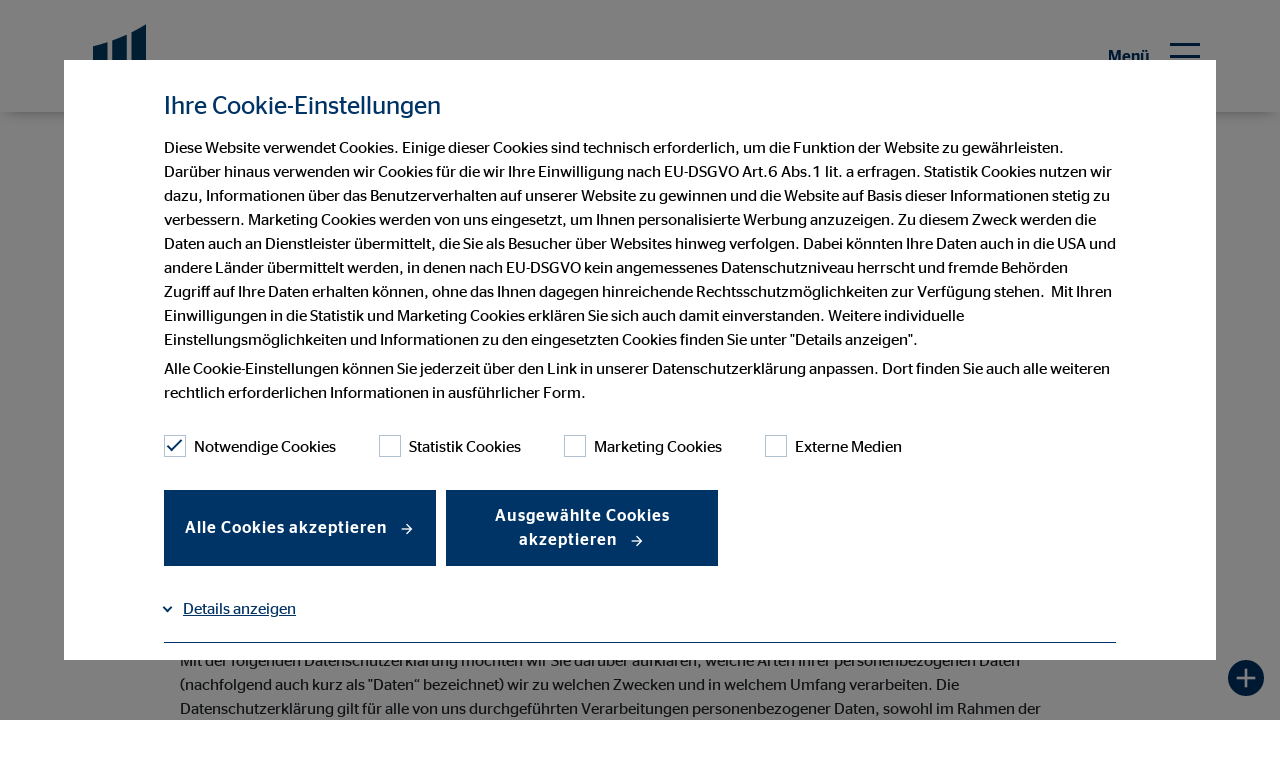

--- FILE ---
content_type: text/html; charset=utf-8
request_url: https://www.ovb.de/finanzberater/claudia-augustin-bad-segeberg/datenschutz.html
body_size: 26239
content:
<!DOCTYPE html>
<html lang="de">
<head>

<meta charset="utf-8">
<!-- 
	This website is powered by TYPO3 - inspiring people to share!
	TYPO3 is a free open source Content Management Framework initially created by Kasper Skaarhoj and licensed under GNU/GPL.
	TYPO3 is copyright 1998-2026 of Kasper Skaarhoj. Extensions are copyright of their respective owners.
	Information and contribution at https://typo3.org/
-->



<title>Datenschutzerklärung</title>
<meta name="generator" content="TYPO3 CMS">
<meta name="description" content="Mit der folgenden Datenschutzerklärung möchten wir Sie darüber aufklären, welche Arten Ihrer personenbezogenen Daten wir zu welchen Zwecken und in welchem Umfang verarbeiten. ">
<meta name="viewport" content="width=device-width, initial-scale=1, user-scalable=yes">
<meta name="twitter:card" content="summary">


<link rel="stylesheet" href="/typo3temp/assets/compressed/styles-5383dbd1f8800e6a59d22d7fc1e2952a.css?1768390923" media="all" nonce="4yk171kX8h5JpiTtjenJftaWDFdMxPEkybXo8hV7--JVUMwgyVDfRg">
<link href="/_assets/e8c90b9983c1cf95dcc0174e76f0c198/Stylesheet/cookie_consent.css?1713862925" rel="stylesheet" nonce="4yk171kX8h5JpiTtjenJftaWDFdMxPEkybXo8hV7--JVUMwgyVDfRg" >




<script data-ignore="1" nonce="4yk171kX8h5JpiTtjenJftaWDFdMxPEkybXo8hV7--JVUMwgyVDfRg">const cookieConsentConfiguration = JSON.parse('{"cookieName":"cookie_consent","expiryDays":365,"hideOnInit":false,"reloadOnReeditDeny":false,"pushConsentToTagManager":false,"lazyloading":false,"lazyloadingTimeout":120,"consentMode":[],"containerId":"cookie-consent"}');</script>

<meta name="google-site-verification" content="4QnF30taMdwZAZsRfSxSXspGNGoSOa7Qheak8FIQhTo" />
<link rel="canonical" href="https://www.ovb.de/finanzberater/claudia-augustin-bad-segeberg/datenschutz.html"/>

<script type="application/ld+json" id="ext-schema-jsonld">{"@context":"https://schema.org/","@type":"WebPage"}</script>
<!-- This site is optimized with the Yoast SEO for TYPO3 plugin - https://yoast.com/typo3-extensions-seo/ -->
<script type="application/ld+json">[{"@context":"https:\/\/www.schema.org","@type":"BreadcrumbList","itemListElement":[{"@type":"ListItem","position":1,"item":{"@id":"https:\/\/www.ovb.de\/","name":"Home"}},{"@type":"ListItem","position":2,"item":{"@id":"https:\/\/www.ovb.de\/finanzberatung.html","name":"Finanzberatung"}},{"@type":"ListItem","position":3,"item":{"@id":"https:\/\/www.ovb.de\/finanzberater.html","name":"Finanzberater finden"}},{"@type":"ListItem","position":4,"item":{"@id":"https:\/\/www.ovb.de\/finanzberater\/claudia-augustin-bad-segeberg.html","name":"Bad Segeberg - Claudia Augustin"}},{"@type":"ListItem","position":5,"item":{"@id":"https:\/\/www.ovb.de\/finanzberater\/claudia-augustin-bad-segeberg\/datenschutz.html","name":"Datenschutz"}}]}]</script>
</head>
<body>


    
    
    
    
        
    
        
            
        
    
        
    
        
    
        
    

    
        
    
        
    
        
    
        
            
            
        
    
        
    

    <header class="berater">
        

<div class="container">
    <nav class="navbar navbar-expand-lg navbar-btn-berater" role="navigation" id="mainNavbar">
        <div class="container-fluid background-white">
            <div class="navbar-meta" id="navbar-meta">
                <a class="navbar-brand" href="/" title="OVB Vermögensberatung AG"><div class="brand-inner"></div></a>
                

                <div class="row justify-content-end align-items-center flex-nowrap main-row">
                    <div class="col col-auto mobilehidden">

                        
                            <div class="language-switch">
                                
                            </div>
                        
                    </div>
                    <div class="col col-auto btn-col">
                        <div class="btn-holder">
                            
                        </div>
                    </div>
                    <div class="col col-auto col-toggler">
                        <button class="navbar-toggler collapsed" type="button" data-target="#navbarNavDropdown"
                                aria-controls="navbarNavDropdown"
                                aria-haspopup="true"
                                aria-expanded="false"
                                aria-label="Menü"
                                title="Menü">
                            <span class="smalltitle">Menü</span>
                            <label class="ovb-toggle-label" data-toggle-label="right">
                                <span class="ovb-toggle-icon"></span>
                                <span class="ovb-hidden">Menu Toggle</span>
                            </label>
                        </button>
                    </div>
                </div>
            </div>
            <div class="container collapse navbar-collapse justify-content-end align-items-stretch col-12 " id="navbarNavDropdown">
                <ul class="navbar-nav"
                    role="menubar"
                    id="nav-main-ul"
                >
                    
                            
                                
                                <li class="nav-item">
                                    <a class="nav-link" href="/finanzberater/claudia-augustin-bad-segeberg.html"><span>Beraterseite</span></a>
                                </li>
                                
                                    
                                        <li class="nav-item dropdown">
                                            <a class="nav-link"
                                               role="menuitem"
                                               aria-current="false"
                                               href="/finanzberater/claudia-augustin-bad-segeberg/karriere-bei-ovb.html"><span>Karriere bei OVB</span></a>
                                            
                                        </li>
                                    
                                        <li class="nav-item dropdown">
                                            <a class="nav-link"
                                               role="menuitem"
                                               aria-current="false"
                                               href="/finanzberater/claudia-augustin-bad-segeberg/rundum-geschuetzt-als-selbststaendige.html"><span>Rundum geschützt als Selbstständiger (m/w/d)</span></a>
                                            
                                        </li>
                                    
                                        <li class="nav-item dropdown">
                                            <a class="nav-link"
                                               role="menuitem"
                                               aria-current="false"
                                               href="/finanzberater/claudia-augustin-bad-segeberg/baufinanzierung.html"><span>Baufinanzierung</span></a>
                                            
                                        </li>
                                    
                                        <li class="nav-item dropdown">
                                            <a class="nav-link"
                                               role="menuitem"
                                               aria-current="false"
                                               href="/finanzberater/claudia-augustin-bad-segeberg/impressum.html"><span>Impressum</span></a>
                                            
                                        </li>
                                    
                                        <li class="nav-item dropdown">
                                            <a class="nav-link"
                                               role="menuitem"
                                               aria-current="page"
                                               href="/finanzberater/claudia-augustin-bad-segeberg/datenschutz.html"><span>Datenschutz</span></a>
                                            
                                        </li>
                                    
                                
                            
                        
                </ul>
                

                    
                            <span class="no-lang-menu" />
                        

                

            </div>
        </div>
    </nav>
</div>

    </header>


    <main class="page-content">
        
    
    
            
    
        <div class="floating-button ovb-blue" id="floatingButton">
            <button type="button" class="floating-toggle" id="floatingToggle" aria-label="Show Contacts" aria-expanded="false" aria-controls="floatingWrapper">
                <i class="material-icons-sharp">add</i>
            </button>
            <div class="floating-wrapper" id="floatingWrapper">
                
                    
                            
                                <a href="tel:+49 4551 88260" aria-label="Auf dem Festnetz anrufen" role="button">
                                    
                                            <span>Jetzt anrufen!</span>
                                        

                                    <div class="bubble"><i class="material-icons-sharp">call</i></div>
                                </a>
                            
                        
                
                    
                            
                                <a href="tel:+49 176 30357895" aria-label="Auf dem Handy anrufen" role="button">
                                    
                                            <span>Auf dem Handy anrufen</span>
                                        

                                    <div class="bubble"><i class="material-icons-sharp">phone_iphone</i></div>
                                </a>
                            
                        
                
                    
                            
                                <a href="mailto:caugustin@ovb.de" aria-label="E-Mail schreiben" role="button">
                                    
                                            <span>E-Mail schreiben</span>
                                        

                                    <div class="bubble"><i class="material-icons-sharp">mail</i></div>
                                </a>
                            
                        
                
            </div>
            <div class="floating-backdrop"></div>
        </div>
    

        
</div>




        

        
                
            
    

        
        
        <!--TYPO3SEARCH_begin-->
        
<section class="text content smallDown"><div class="container"><article id="c64000" class="ovb-logoflag ovb-logoflag- ovb-partnerflag-"><a id="c64000"></a><div class="row justify-content-center"><div class="col col-12 col-sm-10 col-lg-8 col-xl-9"><h1 class=" " style="">Datenschutz</h1><div class="row"><div class="col-12"><div><p class="bodytext">
                    Wir freuen uns sehr über Ihr Interesse an unserem Unternehmen. Datenschutz hat einen besonders hohen Stellenwert bei der OVB Vermögensberatung AG.&nbsp;
                </p><p class="bodytext">
                    Die Verarbeitung personenbezogener Daten, beispielsweise des Namens, der Anschrift, E-Mail-Adresse oder Telefonnummer einer betroffenen Person, erfolgt stets
                    im Einklang mit der Datenschutz-Grundverordnung und in Übereinstimmung mit den für die OVB Vermögensberatung AG geltenden landesspezifischen Datenschutzbestimmungen.
                    Mittels dieser Datenschutzerklärung möchte unser Unternehmen die Öffentlichkeit über Art, Umfang und Zweck der von uns erhobenen, genutzten und verarbeiteten
                    personenbezogenen Daten informieren. Ferner werden betroffene Personen mittels dieser Datenschutzerklärung über die ihnen zustehenden Rechte aufgeklärt.
                </p><p class="bodytext">
                    Die OVB Vermögensberatung AG hat als für die Verarbeitung Verantwortlicher zahlreiche technische und organisatorische Maßnahmen umgesetzt, um einen möglichst
                    lückenlosen Schutz der über diese Internetseite verarbeiteten personenbezogenen Daten sicherzustellen. Dennoch können internetbasierte Datenübertragungen
                    grundsätzlich Sicherheitslücken aufweisen, sodass ein absoluter Schutz nicht gewährleistet werden kann. Aus diesem Grund steht es jeder betroffenen Person frei,
                    personenbezogene Daten auch auf alternativen Wegen, beispielsweise telefonisch, an uns zu übermitteln.
                </p><p class="bodytext">
                    Mit der folgenden Datenschutzerklärung möchten wir Sie darüber aufklären, welche Arten Ihrer personenbezogenen Daten (nachfolgend auch kurz als "Daten“ bezeichnet)
                    wir zu welchen Zwecken und in welchem Umfang verarbeiten. Die Datenschutzerklärung gilt für alle von uns durchgeführten Verarbeitungen personenbezogener Daten, sowohl
                    im Rahmen der Erbringung unserer Leistungen als auch insbesondere auf unseren Webseiten, in mobilen Applikationen sowie innerhalb externer Onlinepräsenzen, wie z.B. unserer
                    Social-Media-Profile (nachfolgend zusammenfassend bezeichnet als "Onlineangebot“).</p><p class="bodytext">Die verwendeten Begriffe sind nicht geschlechtsspezifisch.
                </p><p class="bodytext">Stand: 27. Januar 2022</p></div></div></div></div></div></article></div></section><a id="c63997"></a><section class="content"><div class="container"><article><div class="row justify-content-center"><div class="col col-12 col-sm-10 col-lg-8 col-xl-9"><h2 class=" " style="">Inhaltsübersicht</h2><ul class="ovb-menu-section"><li><a href="#c63996" title="1. Verantwortlicher"><strong>1. Verantwortlicher</strong></a></li><li><a href="#c63995" title="2. Kontakt Datenschutzbeauftragter"><strong>2. Kontakt Datenschutzbeauftragter</strong></a></li><li><a href="#c63994" title="3. Maßgebliche Rechtsgrundlagen"><strong>3. Maßgebliche Rechtsgrundlagen</strong></a></li><li><a href="#c63993" title="4. Sicherheitsmaßnahmen"><strong>4. Sicherheitsmaßnahmen</strong></a></li><li><a href="#c63992" title="5. Übermittlung und Offenbarung von personenbezogenen Daten"><strong>5. Übermittlung und Offenbarung von personenbezogenen Daten</strong></a></li><li><a href="#c63991" title="6. Datenverarbeitung in Drittländern"><strong>6. Datenverarbeitung in Drittländern</strong></a></li><li><a href="#c63990" title="7. Einsatz von Cookies"><strong>7. Einsatz von Cookies</strong></a></li><li><a href="#c63988" title="8. Kontaktaufnahme"><strong>8. Kontaktaufnahme</strong></a></li><li><a href="#c63987" title="9. Bereitstellung des Onlineangebotes und Webhosting"><strong>9. Bereitstellung des Onlineangebotes und Webhosting</strong></a></li><li><a href="#c63986" title="10. Bewerbungsverfahren"><strong>10. Bewerbungsverfahren</strong></a></li><li><a href="#c63985" title="11. Online-Marketing"><strong>11. Online-Marketing</strong></a></li><li><a href="#c63984" title="12. Informationen zum Datenschutz und rechtlich notwendige Informationen beim Einsatz des Service &quot;Zoom&quot; für Videokonferenzen"><strong>12. Informationen zum Datenschutz und rechtlich notwendige Informationen beim Einsatz des Service &quot;Zoom&quot; für Videokonferenzen</strong></a></li><li><a href="#c53854" title="13. Löschung von Daten"><strong>13. Löschung von Daten</strong></a></li><li><a href="#c53855" title="14. Präsenzen in sozialen Netzwerken"><strong>14. Präsenzen in sozialen Netzwerken</strong></a></li><li><a href="#c53856" title="15. Plugins und eingebettete Funktionen sowie Inhalte"><strong>15. Plugins und eingebettete Funktionen sowie Inhalte</strong></a></li><li><a href="#c53857" title="16. Änderung und Aktualisierung der Datenschutzerklärung"><strong>16. Änderung und Aktualisierung der Datenschutzerklärung</strong></a></li><li><a href="#c53858" title="17. Rechte der betroffenen Personen"><strong>17. Rechte der betroffenen Personen</strong></a></li><li><a href="#c53859" title="18. Begriffsdefinitionen"><strong>18. Begriffsdefinitionen</strong></a></li></ul></div></div></article></div></section><section class="text content"><div class="container"><article id="c63996" class="ovb-logoflag ovb-logoflag- ovb-partnerflag-"><a id="c63996"></a><div class="row justify-content-center"><div class="col col-12 col-sm-10 col-lg-8 col-xl-9"><h2 class=" " style="">1. Verantwortlicher</h2><p class="bodytext">
                OVB Vermögensberatung AG<br>
                Claudia Augustin<br />
                Bezirksleiterin für die OVB<br />
                Am Ihlsee 25b<br />
                23795 Bad Segeberg<br /></p><p class="bodytext">
                 Telefon: +49 4551 88260 <br /><br />
                 Mail: <a href="mailto:caugustin@ovb.de">caugustin@ovb.de</a></p></div></div><p><a href="#top">Nach oben</a></p></article></div></section><section class="text content"><div class="container"><article id="c63995" class="ovb-logoflag ovb-logoflag- ovb-partnerflag-"><a id="c63995"></a><div class="row justify-content-center"><div class="col col-12 col-sm-10 col-lg-8 col-xl-9"><h2 class=" " style="">2. Kontakt Datenschutzbeauftragter</h2><p class="bodytext">
                Der Verantwortliche (Claudia Augustin) ist nach Art. 37 DSGVO nach Art und Umfang nicht zur Benennung eines Datenschutzbeauftragten verpflichtet.
            </p><p class="bodytext">
                Jede betroffene Person kann sich aber jederzeit bei allen Fragen und Anregungen zum Datenschutz direkt an den Verantwortlichen (Claudia Augustin) wenden.
            </p></div></div><p><a href="#top">Nach oben</a></p></article></div></section><section class="text content"><div class="container"><article id="c63994" class="ovb-logoflag ovb-logoflag- ovb-partnerflag-"><a id="c63994"></a><div class="row justify-content-center"><div class="col col-12 col-sm-10 col-lg-8 col-xl-9"><h2 class=" " style="">
        3. Maßgebliche Rechtsgrundlagen
    </h2><p class="bodytext">Im Folgenden teilen wir die Rechtsgrundlagen der Datenschutzgrundverordnung (DSGVO), auf deren Basis wir die personenbezogenen Daten verarbeiten, mit. Bitte beachten Sie, dass zusätzlich zu den Regelungen der DSGVO die nationalen Datenschutzvorgaben in Ihrem bzw. unserem Wohn- und Sitzland gelten können.</p><ul><li><p><strong>Einwilligung (Art. 6 Abs. 1 S. 1 lit. a DSGVO)</strong> - Die betroffene Person hat ihre Einwilligung in die Verarbeitung der sie betreffenden personenbezogenen Daten für einen spezifischen Zweck oder mehrere bestimmte Zwecke gegeben.</p></li><li><p><strong>Vertragserfüllung und vorvertragliche Anfragen (Art. 6 Abs. 1 S. 1 lit. b. DSGVO)</strong> - Die Verarbeitung ist für die Erfüllung eines Vertrags, dessen Vertragspartei die betroffene Person ist, oder zur Durchführung vorvertraglicher Maßnahmen erforderlich, die auf Anfrage der betroffenen Person erfolgen.</p></li><li><p><strong>Berechtigte Interessen (Art. 6 Abs. 1 S. 1 lit. f. DSGVO)</strong> - Die Verarbeitung ist zur Wahrung der berechtigten Interessen des Verantwortlichen oder eines Dritten erforderlich, sofern nicht die Interessen oder Grundrechte und Grundfreiheiten der betroffenen Person, die den Schutz personenbezogener Daten erfordern, überwiegen.</p></li><li><p>Art. 9 Abs. 1 S. 1 lit. b DSGVO (Bewerbungsverfahren als vorvertragliches bzw. vertragliches Verhältnis) (Soweit im Rahmen des Bewerbungsverfahrens besondere Kategorien von personenbezogenen Daten im Sinne des Art. 9 Abs. 1 DSGVO (z.B. Gesundheitsdaten, wie Schwerbehinderteneigenschaft oder ethnische Herkunft) bei Bewerbern angefragt werden, damit der Verantwortliche oder die betroffene Person die ihm bzw. ihr aus dem Arbeitsrecht und dem Recht der sozialen Sicherheit und des Sozialschutzes erwachsenden Rechte ausüben und seinen bzw. ihren diesbezüglichen Pflichten nachkommen kann, erfolgt deren Verarbeitung nach Art. 9 Abs. 2 lit. b. DSGVO, im Fall des Schutzes lebenswichtiger Interessen der Bewerber oder anderer Personen gem. Art. 9 Abs. 2 lit. c. DSGVO oder für Zwecke der Gesundheitsvorsorge oder der Arbeitsmedizin, für die Beurteilung der Arbeitsfähigkeit des Beschäftigten, für die medizinische Diagnostik, die Versorgung oder Behandlung im Gesundheits- oder Sozialbereich oder für die Verwaltung von Systemen und Diensten im Gesundheits- oder Sozialbereich gem. Art. 9 Abs. 2 lit. h. DSGVO. Im Fall einer auf freiwilliger Einwilligung beruhenden Mitteilung von besonderen Kategorien von Daten, erfolgt deren Verarbeitung auf Grundlage von Art. 9 Abs. 2 lit. a. DSGVO.).</p></li></ul><p class="bodytext"><strong>Nationale Datenschutzregelungen in Deutschland</strong>: Zusätzlich zu den Datenschutzregelungen der Datenschutz-Grundverordnung gelten nationale Regelungen zum Datenschutz in Deutschland. Hierzu gehört insbesondere das Gesetz zum Schutz vor Missbrauch personenbezogener Daten bei der Datenverarbeitung (Bundesdatenschutzgesetz – BDSG). Das BDSG enthält insbesondere Spezialregelungen zum Recht auf Auskunft, zum Recht auf Löschung, zum Widerspruchsrecht, zur Verarbeitung besonderer Kategorien personenbezogener Daten, zur Verarbeitung für andere Zwecke und zur Übermittlung sowie automatisierten Entscheidungsfindung im Einzelfall einschließlich Profiling. Des Weiteren regelt es die Datenverarbeitung für Zwecke des Beschäftigungsverhältnisses (§ 26 BDSG), insbesondere im Hinblick auf die Begründung, Durchführung oder Beendigung von Beschäftigungsverhältnissen sowie die Einwilligung von Beschäftigten. Ferner können Landesdatenschutzgesetze der einzelnen Bundesländer zur Anwendung gelangen.</p></div></div><p><a href="#top">Nach oben</a></p></article></div></section><section class="text content"><div class="container"><article id="c63993" class="ovb-logoflag ovb-logoflag- ovb-partnerflag-"><a id="c63993"></a><div class="row justify-content-center"><div class="col col-12 col-sm-10 col-lg-8 col-xl-9"><h2 class=" " style="">
        4. Sicherheitsmaßnahmen
    </h2><p class="bodytext">Wir treffen nach Maßgabe der gesetzlichen Vorgaben unter Berücksichtigung des Stands der Technik, der Implementierungskosten und der Art, des Umfangs, der Umstände und der Zwecke der Verarbeitung sowie der unterschiedlichen Eintrittswahrscheinlichkeiten und des Ausmaßes der Bedrohung der Rechte und Freiheiten natürlicher Personen geeignete technische und organisatorische Maßnahmen, um ein dem Risiko angemessenes Schutzniveau zu gewährleisten.</p><p class="bodytext">Zu den Maßnahmen gehören insbesondere die Sicherung der Vertraulichkeit, Integrität und Verfügbarkeit von Daten durch Kontrolle des physischen und elektronischen Zugangs zu den Daten als auch des sie betreffenden Zugriffs, der Eingabe, der Weitergabe, der Sicherung der Verfügbarkeit und ihrer Trennung. Des Weiteren haben wir Verfahren eingerichtet, die eine Wahrnehmung von Betroffenenrechten, die Löschung von Daten und Reaktionen auf die Gefährdung der Daten gewährleisten. Ferner berücksichtigen wir den Schutz personenbezogener Daten bereits bei der Entwicklung bzw. Auswahl von Hardware, Software sowie Verfahren entsprechend dem Prinzip des Datenschutzes, durch Technikgestaltung und durch datenschutzfreundliche Voreinstellungen.</p><p class="bodytext"><strong>Kürzung der IP-Adresse</strong>: Sofern es uns möglich ist oder eine Speicherung der IP-Adresse nicht erforderlich ist, kürzen wir oder lassen Ihre IP-Adresse kürzen. Im Fall der Kürzung der IP-Adresse, auch als "IP-Masking" bezeichnet, wird das letzte Oktett, d.h., die letzten beiden Zahlen einer IP-Adresse, gelöscht (die IP-Adresse ist in diesem Kontext eine einem Internetanschluss durch den Online-Zugangs-Provider individuell zugeordnete Kennung). Mit der Kürzung der IP-Adresse soll die Identifizierung einer Person anhand ihrer IP-Adresse verhindert oder wesentlich erschwert werden.</p><p class="bodytext"><strong>SSL-Verschlüsselung (https)</strong>: Um Ihre via unser Online-Angebot übermittelten Daten zu schützen, nutzen wir eine SSL-Verschlüsselung. Sie erkennen derart verschlüsselte Verbindungen an dem Präfix https:// in der Adresszeile Ihres Browsers.</p></div></div><p><a href="#top">Nach oben</a></p></article></div></section><section class="text content"><div class="container"><article id="c63992" class="ovb-logoflag ovb-logoflag- ovb-partnerflag-"><a id="c63992"></a><div class="row justify-content-center"><div class="col col-12 col-sm-10 col-lg-8 col-xl-9"><h2 class=" " style="">
        5. Übermittlung und Offenbarung von personenbezogenen Daten
    </h2><p class="bodytext">Im Rahmen unserer Verarbeitung von personenbezogenen Daten kommt es vor, dass die Daten an andere Stellen, Unternehmen, rechtlich selbstständige Organisationseinheiten oder Personen übermittelt oder sie ihnen gegenüber offengelegt werden. Zu den Empfängern dieser Daten können z.B. Zahlungsinstitute im Rahmen von Zahlungsvorgängen, mit IT-Aufgaben beauftragte Dienstleister oder Anbieter von Diensten und Inhalten, die in eine Webseite eingebunden werden, gehören. In solchen Fall beachten wir die gesetzlichen Vorgaben und schließen insbesondere entsprechende Verträge bzw. Vereinbarungen, die dem Schutz Ihrer Daten dienen, mit den Empfängern Ihrer Daten ab.</p><p class="bodytext"><strong>Datenübermittlung innerhalb der Unternehmensgruppe</strong>: Wir können personenbezogene Daten an andere Unternehmen innerhalb unserer Unternehmensgruppe übermitteln oder ihnen den Zugriff auf diese Daten gewähren. Sofern diese Weitergabe zu administrativen Zwecken erfolgt, beruht die Weitergabe der Daten auf unseren berechtigten unternehmerischen und betriebswirtschaftlichen Interessen oder erfolgt, sofern sie zur Erfüllung unserer vertragsbezogenen Verpflichtungen erforderlich ist oder wenn eine Einwilligung der Betroffenen oder eine gesetzliche Erlaubnis vorliegt.</p></div></div><p><a href="#top">Nach oben</a></p></article></div></section><section class="text content"><div class="container"><article id="c63991" class="ovb-logoflag ovb-logoflag- ovb-partnerflag-"><a id="c63991"></a><div class="row justify-content-center"><div class="col col-12 col-sm-10 col-lg-8 col-xl-9"><h2 class=" " style="">
        6. Datenverarbeitung in Drittländern
    </h2><p class="bodytext">Sofern wir Daten in einem Drittland (d.h., außerhalb der Europäischen Union (EU), des Europäischen Wirtschaftsraums (EWR)) verarbeiten oder die Verarbeitung im Rahmen der Inanspruchnahme von Diensten Dritter oder der Offenlegung bzw. Übermittlung von Daten an andere Personen, Stellen oder Unternehmen stattfindet, erfolgt dies nur im Einklang mit den gesetzlichen Vorgaben.</p><p class="bodytext">Vorbehaltlich ausdrücklicher Einwilligung oder vertraglich oder gesetzlich erforderlicher Übermittlung verarbeiten oder lassen wir die Daten nur in Drittländern mit einem anerkannten Datenschutzniveau oder auf Grundlage besonderer Garantien, wie z.B. vertraglicher Verpflichtung durch sogenannte Standardvertragsklauseln der EU-Kommission, des Vorliegens von Zertifizierungen oder verbindlicher interner Datenschutzvorschriften, verarbeiten (Art. 44 bis 49 DSGVO, Informationsseite der EU-Kommission: <a href="https://ec.europa.eu/info/law/law-topic/data-protection/international-dimension-data-protection_de" target="_blank" rel="noreferrer">https://ec.europa.eu/info/law/law-topic/data-protection/international-dimension-data-protection_de</a> ).</p></div></div><p><a href="#top">Nach oben</a></p></article></div></section><section class="text content smallDown"><div class="container"><article id="c63990" class="ovb-logoflag ovb-logoflag- ovb-partnerflag-"><a id="c63990"></a><div class="row justify-content-center"><div class="col col-12 col-sm-10 col-lg-8 col-xl-9"><h2 class=" " style="">
        7. Einsatz von Cookies
    </h2><p class="bodytext">Cookies sind Textdateien, die Daten von besuchten Websites oder Domains enthalten und von einem Browser auf dem Computer des Benutzers gespeichert werden. Ein Cookie dient in erster Linie dazu, die Informationen über einen Benutzer während oder nach seinem Besuch innerhalb eines Onlineangebotes zu speichern. Zu den gespeicherten Angaben können z.B. die Spracheinstellungen auf einer Webseite, der Loginstatus, ein Warenkorb oder die Stelle, an der ein Video geschaut wurde, gehören. Zu dem Begriff der Cookies zählen wir ferner andere Technologien, die die gleichen Funktionen wie Cookies erfüllen (z.B., wenn Angaben der Nutzer anhand pseudonymer Onlinekennzeichnungen gespeichert werden, auch als "Nutzer-IDs" bezeichnet)</p><p class="bodytext"><strong>Die folgenden Cookie-Typen und Funktionen werden unterschieden:</strong></p><ul><li><strong>Temporäre Cookies (auch: Session- oder Sitzungs-Cookies):</strong>&nbsp;Temporäre Cookies werden spätestens gelöscht, nachdem ein Nutzer ein Online-Angebot verlassen und seinen Browser geschlossen hat.</li><li><strong>Permanente Cookies:</strong>&nbsp;Permanente Cookies bleiben auch nach dem Schließen des Browsers gespeichert. So kann beispielsweise der Login-Status gespeichert oder bevorzugte Inhalte direkt angezeigt werden, wenn der Nutzer eine Website erneut besucht. Ebenso können die Interessen von Nutzern, die zur Reichweitenmessung oder zu Marketingzwecken verwendet werden, in einem solchen Cookie gespeichert werden.</li><li><strong>First-Party-Cookies:</strong>&nbsp;First-Party-Cookies werden von uns selbst gesetzt.</li><li><strong>Third-Party-Cookies (auch: Drittanbieter-Cookies)</strong>: Drittanbieter-Cookies werden hauptsächlich von Werbetreibenden (sog. Dritten) verwendet, um Benutzerinformationen zu verarbeiten.</li><li><strong>Notwendige (auch: essentielle oder unbedingt erforderliche) Cookies:</strong> Cookies können zum einen für den Betrieb einer Webseite unbedingt erforderlich sein (z.B. um Logins oder andere Nutzereingaben zu speichern oder aus Gründen der Sicherheit).</li><li><strong>Statistik-, Marketing- und Personalisierungs-Cookies</strong>: Ferner werden Cookies im Regelfall auch im Rahmen der Reichweitenmessung eingesetzt sowie dann, wenn die Interessen eines Nutzers oder sein Verhalten (z.B. Betrachten bestimmter Inhalte, Nutzen von Funktionen etc.) auf einzelnen Webseiten in einem Nutzerprofil gespeichert werden. Solche Profile dienen dazu, den Nutzern z.B. Inhalte anzuzeigen, die ihren potentiellen Interessen entsprechen. Dieses Verfahren wird auch als "Tracking", d.h., Nachverfolgung der potentiellen Interessen der Nutzer bezeichnet. . Soweit wir Cookies oder "Tracking"-Technologien einsetzen, informieren wir Sie gesondert in unserer Datenschutzerklärung oder im Rahmen der Einholung einer Einwilligung.</li></ul><p class="bodytext"><strong>Hinweise zu Rechtsgrundlagen: </strong> Auf welcher Rechtsgrundlage wir Ihre personenbezogenen Daten mit Hilfe von Cookies verarbeiten, hängt davon ab, ob wir Sie um eine Einwilligung bitten. Falls dies zutrifft und Sie in die Nutzung von Cookies einwilligen, ist die Rechtsgrundlage der Verarbeitung Ihrer Daten die erklärte Einwilligung. Andernfalls werden die mithilfe von Cookies verarbeiteten Daten auf Grundlage unserer berechtigten Interessen (z.B. an einem betriebswirtschaftlichen Betrieb unseres Onlineangebotes und dessen Verbesserung) verarbeitet oder, wenn der Einsatz von Cookies erforderlich ist, um unsere vertraglichen Verpflichtungen zu erfüllen.</p><p class="bodytext"><strong>Allgemeine Hinweise zum Widerruf und Widerspruch (Opt-Out): </strong> Abhängig davon, ob die Verarbeitung auf Grundlage einer Einwilligung oder gesetzlichen Erlaubnis erfolgt, haben Sie jederzeit die Möglichkeit, eine erteilte Einwilligung zu widerrufen oder der Verarbeitung Ihrer Daten durch Cookie-Technologien zu widersprechen (zusammenfassend als "Opt-Out" bezeichnet). Sie können Ihren Widerspruch zunächst mittels der Einstellungen Ihres Browsers erklären, z.B., indem Sie die Nutzung von Cookies deaktivieren (wobei hierdurch auch die Funktionsfähigkeit unseres Onlineangebotes eingeschränkt werden kann). Ein Widerspruch gegen den Einsatz von Cookies zu Zwecken des Onlinemarketings kann auch mittels einer Vielzahl von Diensten, vor allem im Fall des Trackings, über die US-amerikanische Seite <a href="https://www.aboutads.info/choices/" target="_blank" rel="noreferrer">http://www.aboutads.info/choices/</a> oder die EU-Seite <a href="https://www.youronlinechoices.com/" target="_blank" rel="noreferrer">http://www.youronlinechoices.com/</a> oder generell auf <a href="https://optout.aboutads.info" target="_blank" rel="noreferrer">https://optout.aboutads.info</a> erklärt werden.</p><p class="bodytext"><strong>Verarbeitung von Cookie-Daten auf Grundlage einer Einwilligung</strong>: Bevor wir Daten im Rahmen der Nutzung von Cookies verarbeiten oder verarbeiten lassen, bitten wir die Nutzer um eine jederzeit widerrufbare Einwilligung. Bevor die Einwilligung nicht ausgesprochen wurde, werden allenfalls Cookies eingesetzt, die für den Betrieb unseres Onlineangebotes erforderlich sind. Deren Einsatz erfolgt auf der Grundlage unseres Interesses und des Interesses der Nutzer an der erwarteten Funktionsfähigkeit unseres Onlineangebotes.</p><ul><li><p><strong>Verarbeitete Datenarten:</strong> Nutzungsdaten (z.B. besuchte Webseiten, Interesse an Inhalten, Zugriffszeiten), Meta-/Kommunikationsdaten (z.B. Geräte-Informationen, IP-Adressen).</p></li><li><p><strong>Betroffene Personen:</strong> Nutzer (z.B. Webseitenbesucher, Nutzer von Onlinediensten).</p></li><li><p><strong>Rechtsgrundlagen:</strong> Einwilligung (Art. 6 Abs. 1 S. 1 lit. a DSGVO), Berechtigte Interessen (Art. 6 Abs. 1 S. 1 lit. f. DSGVO).</p></li></ul></div></div><p><a href="#top">Nach oben</a></p></article></div></section><a id="c63989"></a><section class="text content"><div class="container"><div class="row justify-content-center"><div class="col col-12 col-sm-10 col-lg-8 col-xl-9"><div class="cookie-consent-settings"><button class="cookie-consent-open btn btn--primary btn-primary">
                            Cookie Einstellungen bearbeiten
                        </button></div></div></div></div></section><section class="text content"><div class="container"><article id="c63988" class="ovb-logoflag ovb-logoflag- ovb-partnerflag-"><a id="c63988"></a><div class="row justify-content-center"><div class="col col-12 col-sm-10 col-lg-8 col-xl-9"><h2 class=" " style="">
        8. Kontaktaufnahme
    </h2><p class="bodytext">Bei der Kontaktaufnahme mit uns (z.B. per Kontaktformular, E-Mail, Telefon oder via soziale Medien) werden die Angaben der anfragenden Personen verarbeitet, soweit dies zur Beantwortung der Kontaktanfragen und etwaiger angefragter Maßnahmen erforderlich ist.</p><p class="bodytext">Die Beantwortung der Kontaktanfragen im Rahmen von vertraglichen oder vorvertraglichen Beziehungen erfolgt zur Erfüllung unserer vertraglichen Pflichten oder zur Beantwortung von (vor)vertraglichen Anfragen und im Übrigen auf Grundlage der berechtigten Interessen an der Beantwortung der Anfragen.</p><ul><li><p><strong>Verarbeitete Datenarten:</strong> Bestandsdaten (z.B. Namen, Adressen), Kontaktdaten (z.B. E-Mail, Telefonnummern), Inhaltsdaten (z.B. Texteingaben, Fotografien, Videos).</p></li><li><p><strong>Betroffene Personen:</strong> Kommunikationspartner.</p></li><li><p><strong>Zwecke der Verarbeitung:</strong> Kontaktanfragen und Kommunikation.</p></li><li><p><strong>Rechtsgrundlagen:</strong> Vertragserfüllung und vorvertragliche Anfragen (Art. 6 Abs. 1 S. 1 lit. b. DSGVO), Berechtigte Interessen (Art. 6 Abs. 1 S. 1 lit. f. DSGVO).</p></li></ul></div></div><p><a href="#top">Nach oben</a></p></article></div></section><section class="text content"><div class="container"><article id="c63987" class="ovb-logoflag ovb-logoflag- ovb-partnerflag-"><a id="c63987"></a><div class="row justify-content-center"><div class="col col-12 col-sm-10 col-lg-8 col-xl-9"><h2 class=" " style="">
        9. Bereitstellung des Onlineangebotes und Webhosting
    </h2><p class="bodytext">Um unser Onlineangebot sicher und effizient bereitstellen zu können, nehmen wir die Leistungen von einem oder mehreren Webhosting-Anbietern in Anspruch, von deren Servern (bzw. von ihnen verwalteten Servern) das Onlineangebot abgerufen werden kann. Zu diesen Zwecken können wir Infrastruktur- und Plattformdienstleistungen, Rechenkapazität, Speicherplatz und Datenbankdienste sowie Sicherheitsleistungen und technische Wartungsleistungen in Anspruch nehmen. Mit diesen Anbietern haben wir Vereinbarungen zur Auftragsverarbeitung abgeschlossen. Die Anbieter dürfen Ihre Daten somit nur nach unserer Weisung zur Erfüllung ihrer Aufgaben verarbeiten und erhalten kein eigenes Nutzungsrecht.</p><p class="bodytext">Zu den im Rahmen der Bereitstellung des Hostingangebotes verarbeiteten Daten können alle die Nutzer unseres Onlineangebotes betreffenden Angaben gehören, die im Rahmen der Nutzung und der Kommunikation anfallen. Hierzu gehören regelmäßig die IP-Adresse, die notwendig ist, um die Inhalte von Onlineangeboten an Browser ausliefern zu können, und alle innerhalb unseres Onlineangebotes oder von Webseiten getätigten Eingaben.</p><p class="bodytext"><strong>E-Mail-Versand und -Hosting</strong>: Die von uns in Anspruch genommenen Webhosting-Leistungen umfassen ebenfalls den Versand, den Empfang sowie die Speicherung von E-Mails. Zu diesen Zwecken werden die Adressen der Empfänger sowie Absender als auch weitere Informationen betreffend den E-Mailversand (z.B. die beteiligten Provider) sowie die Inhalte der jeweiligen E-Mails verarbeitet. Die vorgenannten Daten können ferner zu Zwecken der Erkennung von SPAM verarbeitet werden. Wir bitten darum, zu beachten, dass E-Mails im Internet grundsätzlich nicht verschlüsselt versendet werden. Im Regelfall werden E-Mails zwar auf dem Transportweg verschlüsselt, aber (sofern kein sogenanntes Ende-zu-Ende-Verschlüsselungsverfahren eingesetzt wird) nicht auf den Servern, von denen sie abgesendet und empfangen werden. Wir können daher für den Übertragungsweg der E-Mails zwischen dem Absender und dem Empfang auf unserem Server keine Verantwortung übernehmen.</p><p class="bodytext"><strong>Erhebung von Zugriffsdaten und Logfiles</strong>: Wir selbst (bzw. unser Webhostinganbieter) erheben Daten zu jedem Zugriff auf den Server (sogenannte Serverlogfiles). Zu den Serverlogfiles können die Adresse und Name der abgerufenen Webseiten und Dateien, Datum und Uhrzeit des Abrufs, übertragene Datenmengen, Meldung über erfolgreichen Abruf, Browsertyp nebst Version, das Betriebssystem des Nutzers, Referrer URL (die zuvor besuchte Seite) und im Regelfall IP-Adressen und der anfragende Provider gehören.</p><p class="bodytext">Die Serverlogfiles können zum einen zu Zwecken der Sicherheit eingesetzt werden, z.B., um eine Überlastung der Server zu vermeiden (insbesondere im Fall von missbräuchlichen Angriffen, sogenannten DDoS-Attacken) und zum anderen, um die Auslastung der Server und ihre Stabilität sicherzustellen.</p><ul><li><p><strong>Verarbeitete Datenarten:</strong> Inhaltsdaten (z.B. Texteingaben, Fotografien, Videos), Nutzungsdaten (z.B. besuchte Webseiten, Interesse an Inhalten, Zugriffszeiten), Meta-/Kommunikationsdaten (z.B. Geräte-Informationen, IP-Adressen).</p></li><li><p><strong>Betroffene Personen:</strong> Nutzer (z.B. Webseitenbesucher, Nutzer von Onlinediensten).</p></li><li><p><strong>Rechtsgrundlagen:</strong> Berechtigte Interessen (Art. 6 Abs. 1 S. 1 lit. f. DSGVO).</p></li></ul></div></div><p><a href="#top">Nach oben</a></p></article></div></section><section class="text content"><div class="container"><article id="c63986" class="ovb-logoflag ovb-logoflag- ovb-partnerflag-"><a id="c63986"></a><div class="row justify-content-center"><div class="col col-12 col-sm-10 col-lg-8 col-xl-9"><h2 class=" " style="">
        10. Bewerbungsverfahren
    </h2><p class="bodytext">Das Bewerbungsverfahren setzt voraus, dass Bewerber uns die für deren Beurteilung und Auswahl erforderlichen Daten mitteilen. Welche Informationen erforderlich sind, ergibt sich aus der Stellenbeschreibung oder im Fall von Onlineformularen aus den dortigen Angaben.</p><p class="bodytext">Grundsätzlich gehören zu den erforderlichen Angaben, die Informationen zur Person, wie der Name, die Adresse, eine Kontaktmöglichkeit sowie die Nachweise über die für eine Stelle notwendigen Qualifikationen. Auf Anfragen teilen wir zusätzlich gerne mit, welche Angaben benötigt werden.</p><p class="bodytext">Sofern zur Verfügung gestellt, können uns Bewerber ihre Bewerbungen mittels eines Onlineformulars übermitteln. Die Daten werden entsprechend dem Stand der Technik verschlüsselt an uns übertragen. Ebenfalls können Bewerber uns ihre Bewerbungen via E-Mail übermitteln. Hierbei bitten wir jedoch zu beachten, dass E-Mails im Internet grundsätzlich nicht verschlüsselt versendet werden. Im Regelfall werden E-Mails zwar auf dem Transportweg verschlüsselt, aber nicht auf den Servern von denen sie abgesendet und empfangen werden. Wir können daher für den Übertragungsweg der Bewerbung zwischen dem Absender und dem Empfang auf unserem Server keine Verantwortung übernehmen.</p><p class="bodytext">Für Zwecke der Bewerbersuche, Einreichung von Bewerbungen und Auswahl von Bewerbern können wir unter Beachtung der gesetzlichen Vorgaben, Bewerbermanagement-, bzw. Recruitment-Software und Plattformen und Leistungen von Drittanbietern in Anspruch nehmen.&nbsp;Mit diesen Drittanbietern haben wir die erforderlichen datenschutzrechtlichen Verträge bzw. Vereinbarungen abgeschlossen.</p><p class="bodytext">Bewerber können uns gerne zur Art der Einreichung der Bewerbung kontaktieren oder uns die Bewerbung auf dem Postweg zuzusenden.</p><p class="bodytext"><strong>Eingesetzte Dienstleister:</strong><br> Im Rahmen des Bewerbungsprozesses setzen wir die Software Rexx für das Bewerbermanagement ein. Mit der rexx systems GmbH (Süderstraße 75-79, 20097 Hamburg) haben wir eine Vereinbarung zur Auftragsverarbeitung abgeschlossen. Sie darf die Daten daher nur nach unserer Weisung und nicht zu eigenen Zwecken verarbeiten.</p><p class="bodytext"><strong>Verarbeitung besonderer Kategorien von Daten:</strong> Soweit im Rahmen des Bewerbungsverfahrens besondere Kategorien von personenbezogenen Daten im Sinne des Art. 9 Abs. 1 DSGVO (z.B. Gesundheitsdaten, wie z.B. Schwerbehinderteneigenschaft oder ethnische Herkunft) bei Bewerbern angefragt werden, damit der Verantwortliche oder die betroffene Person die ihm bzw. ihr aus dem Arbeitsrecht und dem Recht der sozialen Sicherheit und des Sozialschutzes erwachsenden Rechte ausüben und seinen bzw. ihren diesbezüglichen Pflichten nachkommen kann, erfolgt deren Verarbeitung nach Art. 9 Abs. 2 lit. b. DSGVO, im Fall des Schutzes lebenswichtiger Interessen der Bewerber oder anderer Personen gem. Art. 9 Abs. 2 lit. c. DSGVO oder für Zwecke der Gesundheitsvorsorge oder der Arbeitsmedizin, für die Beurteilung der Arbeitsfähigkeit des Beschäftigten, für die medizinische Diagnostik, für die Versorgung oder Behandlung im Gesundheits- oder Sozialbereich oder für die Verwaltung von Systemen und Diensten im Gesundheits- oder Sozialbereich gem. Art. 9 Abs. 2 lit. h. DSGVO. Im Fall einer auf freiwilliger Einwilligung beruhenden Mitteilung der besonderen Kategorien von Daten erfolgt deren Verarbeitung auf Grundlage von Art. 9 Abs. 2 lit. a. DSGVO.</p><p class="bodytext"><strong>Löschung von Daten:</strong> Die von den Bewerbern zur Verfügung gestellten Daten können im Fall einer erfolgreichen Bewerbung für die Zwecke des Beschäftigungsverhältnisses von uns weiterverarbeitet werden. Andernfalls, sofern die Bewerbung auf ein Stellenangebot nicht erfolgreich ist, werden die Daten der Bewerber gelöscht. Die Daten der Bewerber werden ebenfalls gelöscht, wenn eine Bewerbung zurückgezogen wird, wozu die Bewerber jederzeit berechtigt sind. Die Löschung erfolgt, vorbehaltlich eines berechtigten Widerrufs der Bewerber, spätestens nach dem Ablauf eines Zeitraums von sechs Monaten nach Ende des Bewerbungsverfahrens, damit wir etwaige Anschlussfragen zu der Bewerbung beantworten und unseren Nachweispflichten aus den Vorschriften zur Gleichbehandlung von Bewerbern nachkommen können. Rechnungen über etwaige Reisekostenerstattung werden entsprechend den steuerrechtlichen Vorgaben archiviert.</p><p class="bodytext"><strong>Aufnahme in einen Bewerberpool:</strong> Die Aufnahme in einen Bewerber-Pool, sofern angeboten, erfolgt auf Grundlage einer Einwilligung. Die Bewerber werden darüber belehrt, dass ihre Zustimmung zur Aufnahme in den Talentpool freiwillig ist, keinen Einfluss auf das laufende Bewerbungsverfahren hat und sie ihre Einwilligung jederzeit für die Zukunft widerrufen können.</p><p class="bodytext"><strong>Dauer der Aufbewahrung von Daten im Bewerber-Pool in Monaten</strong>: 6</p><ul><li><p><strong>Verarbeitete Datenarten:</strong> Bewerberdaten (z.B. Angaben zur Person, Post- und Kontaktadressen, die zur Bewerbung gehörenden Unterlagen und die darin enthaltenen Informationen, wie z.B. Anschreiben, Lebenslauf, Zeugnisse sowie weitere im Hinblick auf eine konkrete Stelle oder freiwillig von Bewerbern mitgeteilte Informationen zu deren Person oder Qualifikation).</p></li><li><p><strong>Betroffene Personen:</strong> Bewerber.</p></li><li><p><strong>Zwecke der Verarbeitung:</strong> Bewerbungsverfahren (Begründung und etwaige spätere Durchführung sowie mögliche spätere Beendigung des Beschäftigungsverhältnisses.).</p></li><li><p><strong>Rechtsgrundlagen:</strong> Art. 9 Abs. 1 S. 1 lit. b DSGVO (Bewerbungsverfahren als vorvertragliches bzw. vertragliches Verhältnis) (Soweit im Rahmen des Bewerbungsverfahrens besondere Kategorien von personenbezogenen Daten im Sinne des Art. 9 Abs. 1 DSGVO (z.B. Gesundheitsdaten, wie Schwerbehinderteneigenschaft oder ethnische Herkunft) bei Bewerbern angefragt werden, damit der Verantwortliche oder die betroffene Person die ihm bzw. ihr aus dem Arbeitsrecht und dem Recht der sozialen Sicherheit und des Sozialschutzes erwachsenden Rechte ausüben und seinen bzw. ihren diesbezüglichen Pflichten nachkommen kann, erfolgt deren Verarbeitung nach Art. 9 Abs. 2 lit. b. DSGVO, im Fall des Schutzes lebenswichtiger Interessen der Bewerber oder anderer Personen gem. Art. 9 Abs. 2 lit. c. DSGVO oder für Zwecke der Gesundheitsvorsorge oder der Arbeitsmedizin, für die Beurteilung der Arbeitsfähigkeit des Beschäftigten, für die medizinische Diagnostik, die Versorgung oder Behandlung im Gesundheits- oder Sozialbereich oder für die Verwaltung von Systemen und Diensten im Gesundheits- oder Sozialbereich gem. Art. 9 Abs. 2 lit. h. DSGVO. Im Fall einer auf freiwilliger Einwilligung beruhenden Mitteilung von besonderen Kategorien von Daten, erfolgt deren Verarbeitung auf Grundlage von Art. 9 Abs. 2 lit. a. DSGVO.).</p></li></ul></div></div><p><a href="#top">Nach oben</a></p></article></div></section><section class="text content"><div class="container"><article id="c63985" class="ovb-logoflag ovb-logoflag- ovb-partnerflag-"><a id="c63985"></a><div class="row justify-content-center"><div class="col col-12 col-sm-10 col-lg-8 col-xl-9"><h2 class=" " style="">
        11. Online-Marketing
    </h2><p class="bodytext">Wir verarbeiten personenbezogene Daten zu Zwecken des Onlinemarketings, worunter insbesondere die Vermarktung von Werbeflächen oder Darstellung von werbenden und sonstigen Inhalten (zusammenfassend als "Inhalte" bezeichnet) anhand potentieller Interessen der Nutzer sowie die Messung ihrer Effektivität fallen kann.</p><p class="bodytext">Zu diesen Zwecken werden sogenannte Nutzerprofile angelegt und in einer Datei (sogenannte "Cookie") gespeichert oder ähnliche Verfahren genutzt, mittels derer die für die Darstellung der vorgenannten Inhalte relevante Angaben zum Nutzer gespeichert werden. Zu diesen Angaben können z.B. betrachtete Inhalte, besuchte Webseiten, genutzte Onlinenetzwerke, aber auch Kommunikationspartner und technische Angaben, wie der verwendete Browser, das verwendete Computersystem sowie Angaben zu Nutzungszeiten gehören. Sofern Nutzer in die Erhebung ihrer Standortdaten eingewilligt haben, können auch diese verarbeitet werden.</p><p class="bodytext">Es werden ebenfalls die IP-Adressen der Nutzer gespeichert. Jedoch nutzen wir zur Verfügung stehende IP-Masking-Verfahren (d.h., Pseudonymisierung durch Kürzung der IP-Adresse) zum Schutz der Nutzer. Generell werden im Rahmen des Onlinemarketingverfahren keine Klardaten der Nutzer (wie z.B. E-Mail-Adressen oder Namen) gespeichert, sondern Pseudonyme. D.h., wir als auch die Anbieter der Onlinemarketingverfahren kennen nicht die tatsächliche Identität der Nutzer, sondern nur die in deren Profilen gespeicherten Angaben.</p><p class="bodytext">Die Angaben in den Profilen werden im Regelfall in den Cookies oder mittels ähnlicher Verfahren gespeichert. Diese Cookies können später generell auch auf anderen Webseiten die dasselbe Onlinemarketingverfahren einsetzen, ausgelesen und zu Zwecken der Darstellung von Inhalten analysiert als auch mit weiteren Daten ergänzt und auf dem Server des Onlinemarketingverfahrensanbieters gespeichert werden.</p><p class="bodytext">Ausnahmsweise können Klardaten den Profilen zugeordnet werden. Das ist der Fall, wenn die Nutzer z.B. Mitglieder eines sozialen Netzwerks sind, dessen Onlinemarketingverfahren wir einsetzen und das Netzwerk die Profile der Nutzer in den vorgenannten Angaben verbindet. Wir bitten darum, zu beachten, dass Nutzer mit den Anbietern zusätzliche Abreden, z.B. durch Einwilligung im Rahmen der Registrierung, treffen können.</p><p class="bodytext">Wir erhalten grundsätzlich nur Zugang zu zusammengefassten Informationen über den Erfolg unserer Werbeanzeigen. Jedoch können wir im Rahmen sogenannter Konversionsmessungen prüfen, welche unserer Onlinemarketingverfahren zu einer sogenannten Konversion geführt haben, d.h. z.B., zu einem Vertragsschluss mit uns. Die Konversionsmessung wird alleine zur Analyse des Erfolgs unserer Marketingmaßnahmen verwendet.</p><p class="bodytext"><strong>Hinweise zu Rechtsgrundlagen:</strong> Die Rechtsgrundlage der Verarbeitung von Daten ist die Einwilligung. In diesem Zusammenhang möchten wir Sie auch auf die Informationen zur Verwendung von Cookies in dieser Datenschutzerklärung hinweisen.</p><p class="bodytext"><strong>Facebook-Pixel</strong>: Mit Hilfe des Facebook-Pixels ist es Facebook zum einen möglich, die Besucher unseres Onlineangebotes als Zielgruppe für die Darstellung von Anzeigen (sogenannte "Facebook-Ads") zu bestimmen. Dementsprechend setzen wir das Facebook-Pixel ein, um die durch uns geschalteten Facebook-Ads nur solchen Nutzern bei Facebook und innerhalb der Dienste der mit Facebook kooperierenden Partner (so genanntes "Audience Network" <a href="https://www.facebook.com/audiencenetwork/" target="_blank" rel="noreferrer">https://www.facebook.com/audiencenetwork/</a> ) anzuzeigen, die auch ein Interesse an unserem Onlineangebot gezeigt haben oder die bestimmte Merkmale (z.B. Interesse an bestimmten Themen oder Produkten, die anhand der besuchten Webseiten ersichtlich werden) aufweisen, die wir an Facebook übermitteln (sogenannte "Custom Audiences“). Mit Hilfe des Facebook-Pixels möchten wir auch sicherstellen, dass unsere Facebook-Ads dem potentiellen Interesse der Nutzer entsprechen und nicht belästigend wirken. Mit Hilfe des Facebook-Pixels können wir ferner die Wirksamkeit der Facebook-Werbeanzeigen für statistische und Marktforschungszwecke nachvollziehen, indem wir sehen, ob Nutzer nach dem Klick auf eine Facebook-Werbeanzeige auf unsere Webseite weitergeleitet wurden (sogenannte "Konversionsmessung“).&nbsp;Mit Facebook haben wir die jeweils erforderlichen datenschutzrechtlich erforderlichen Vereinbarungen getroffen. Einige der Daten verarbeitet Facebook auch zu eigenen Zwecken. Insofern haben wir deine Vereinbarung zur Gemeinsamen Verantwortlichkeit abgeschlossen. Sofern Facebook Daten nur nach unserer Weisung verarbeitet, haben wir zusätzlich eine Vereinbarung zur Auftragsverarbeitung abgeschlossen. Ergänzt werden diese Vereinbarungen durch die jeweils anwendbaren Standardvertragsklauseln, die eine mögliche Datenübermittlung in die USA absichern sollen.</p><ul><li><p><strong>Verarbeitete Datenarten:</strong> Nutzungsdaten (z.B. besuchte Webseiten, Interesse an Inhalten, Zugriffszeiten), Meta-/Kommunikationsdaten (z.B. Geräte-Informationen, IP-Adressen), Standortdaten (Daten, die den Standort des Endgeräts eines Endnutzers angeben).</p></li><li><p><strong>Betroffene Personen:</strong> Nutzer (z.B. Webseitenbesucher, Nutzer von Onlinediensten), Interessenten.</p></li><li><p><strong>Zwecke der Verarbeitung:</strong> Tracking (z.B. interessens-/verhaltensbezogenes Profiling, Nutzung von Cookies), Remarketing, Besuchsaktionsauswertung, Interessenbasiertes und verhaltensbezogenes Marketing, Profiling (Erstellen von Nutzerprofilen), Konversionsmessung (Messung der Effektivität von Marketingmaßnahmen), Reichweitenmessung (z.B. Zugriffsstatistiken, Erkennung wiederkehrender Besucher), Zielgruppenbildung (Bestimmung von für Marketingzwecke relevanten Zielgruppen oder sonstige Ausgabe von Inhalten), Cross-Device Tracking (geräteübergreifende Verarbeitung von Nutzerdaten für Marketingzwecke).</p></li><li><p><strong>Sicherheitsmaßnahmen:</strong> IP-Masking (Pseudonymisierung der IP-Adresse).</p></li><li><p><strong>Rechtsgrundlagen:</strong> Einwilligung (Art. 6 Abs. 1 S. 1 lit. a DSGVO).</p></li></ul><p class="bodytext"><strong>Google Tag Manager</strong>:&nbsp;Google Tag Manager ist eine Lösung, mit der wir sog. Website-Tags über eine Oberfläche verwalten können (und so z.B. Google Analytics sowie andere Google-Marketing-Dienste in unser Onlineangebot einbinden). Der Tag Manager selbst (welches die Tags implementiert) verarbeitet keine personenbezogenen Daten der Nutzer. Im Hinblick auf die Verarbeitung der personenbezogenen Daten der Nutzer wird auf die folgenden Angaben zu den Google-Diensten verwiesen. Dienstanbieter: Google Ireland Limited, Gordon House, Barrow Street, Dublin 4, Irland; Website:&nbsp;<a href="https://marketingplatform.google.com/" target="_blank" rel="noreferrer">https://marketingplatform.google.com</a>; Datenschutzerklärung:&nbsp;<a href="https://policies.google.com/privacy" target="_blank" rel="noreferrer">https://policies.google.com/privacy</a></p><p class="bodytext"><strong>Google Analytics</strong>:&nbsp;Onlinemarketing und Webanalyse; Dienstanbieter: Google Ireland Limited, Gordon House, Barrow Street, Dublin 4, Irland; Website:&nbsp;<a href="https://marketingplatform.google.com/intl/de/about/analytics/" target="_blank" rel="noreferrer">https://marketingplatform.google.com/intl/de/about/analytics/</a>; Datenschutzerklärung:&nbsp;<a href="https://policies.google.com/privacy" target="_blank" rel="noreferrer">https://policies.google.com/privacy</a></p><p class="bodytext"><strong><u>Google Ads Remarketing: </u></strong>Mit Hilfe von Google Ads Remarketing ist es Google (Google Ireland Limited, Gordon House, Barrow Street, Dublin 4, Irland) zum einen möglich, die Besucher unseres Onlineangebotes als Zielgruppe für die Darstellung von Anzeigen (sogenannte " Ads") zu bestimmen. Dementsprechend setzen wir das Google Ads Remarketing ein, um die durch uns geschalteten Ads nur solchen Nutzern anzuzeigen, die auch ein Interesse an unserem Onlineangebot gezeigt haben oder die bestimmte Merkmale (z.B. Interesse an bestimmten Themen oder Produkten, die anhand der besuchten Webseiten ersichtlich werden) aufweisen. Mit Hilfe von Google Ads Remarketing möchten wir auch sicherstellen, dass unsere Ads dem potentiellen Interesse der Nutzer entsprechen und nicht belästigend wirken. Mit Hilfe von Google Ads Remarketing können wir ferner die Wirksamkeit der Ads für statistische und Marketingzwecke nachvollziehen, indem wir sehen, ob Nutzer nach dem Klick auf eine Werbeanzeige auf unsere Webseite weitergeleitet wurden (sogenannte "Konversionsmessung“).</p><p class="bodytext">Mit Google haben wir eine Vereinbarung zur Auftragsverarbeitung abgeschlossen.</p><ul><li>Verarbeitete Datenarten:&nbsp;Nutzungsdaten (z.B. besuchte Webseiten, Interesse an Inhalten, Zugriffszeiten), Meta-/Kommunikationsdaten (z.B. Geräte-Informationen, IP-Adressen), Standortdaten (Daten, die den Standort des Endgeräts eines Endnutzers angeben).</li><li>Betroffene Personen:&nbsp;Nutzer (z.B. Webseitenbesucher, Nutzer von Onlinediensten), Interessenten.</li><li>Zwecke der Verarbeitung:&nbsp;Tracking (z.B. interessens-/verhaltensbezogenes Profiling, Nutzung von Cookies), Remarketing, Besuchsaktionsauswertung, Interessenbasiertes und verhaltensbezogenes Marketing, Profiling (Erstellen von Nutzerprofilen), Konversionsmessung (Messung der Effektivität von Marketingmaßnahmen), Reichweitenmessung (z.B. Zugriffsstatistiken, Erkennung wiederkehrender Besucher), Zielgruppenbildung (Bestimmung von für Marketingzwecke relevanten Zielgruppen oder sonstige Ausgabe von Inhalten), Cross-Device Tracking (geräteübergreifende Verarbeitung von Nutzerdaten für Marketingzwecke).</li><li>Sicherheitsmaßnahmen:&nbsp;IP-Masking (Pseudonymisierung der IP-Adresse).</li></ul><p class="bodytext">Rechtsgrundlagen:&nbsp;Einwilligung (Art. 6 Abs. 1 S. 1 lit. a DSGVO).</p></div></div><p><a href="#top">Nach oben</a></p></article></div></section><section class="text content"><div class="container"><article id="c63984" class="ovb-logoflag ovb-logoflag- ovb-partnerflag-"><a id="c63984"></a><div class="row justify-content-center"><div class="col col-12 col-sm-10 col-lg-8 col-xl-9"><h2 class=" " style="">
        12. Informationen zum Datenschutz und rechtlich notwendige Informationen beim Einsatz des Service &quot;Zoom&quot; für Videokonferenzen
    </h2><p class="bodytext">Wir möchten Sie nachfolgend über die Verarbeitung personenbezogener Daten im Zusammenhang mit der Nutzung von <strong>„Zoom“</strong> informieren.</p><p class="bodytext"><strong>Zweck der Verarbeitung</strong></p><p class="bodytext">Wir nutzen das Tool „Zoom“, um Online-Meetings, Videokonferenzen und/oder Online-Schulungen durchzuführen (nachfolgend: „Online-Meetings“). „Zoom“ ist ein Service der Zoom Video Communications, Inc., die ihren Sitz in den USA hat.</p><p class="bodytext"><strong>Verantwortlicher</strong></p><p class="bodytext"><strong>Verantwortlicher</strong> für Datenverarbeitung, die im unmittelbaren Zusammenhang mit der Durchführung von „Online-Meetings“ steht, ist die OVB Vermögensberatung AG.</p><p class="bodytext">Hinweis: Soweit Sie die Internetseite von „Zoom“ aufrufen, ist der Anbieter von „Zoom“ für die Datenverarbeitung verantwortlich.</p><p class="bodytext"><strong>Welche Daten werden verarbeitet?</strong></p><p class="bodytext">Bei der Nutzung von „Zoom“ werden verschiedene Datenarten verarbeitet. Dies sind insbesondere die Angaben zum Benutzer (Name, Vorname, E-Mail, optional: Telefon, Foto) sowie die Text-, Audio- und Videodaten im Laufe des „Online-Meetings“. Hierbei können Sie die Kamera oder das Mikrofon jederzeit selbst über die „Zoom“-Applikationen abschalten bzw. stummstellen. Zudem werden Meeting-Metadaten erstellt und genutzt&nbsp; (Details: <a href="https://zoom.us/privacy" target="_blank" rel="noreferrer">https://zoom.us/privacy#_Toc44414846</a>).</p><p class="bodytext"><strong>Umfang der Verarbeitung</strong></p><p class="bodytext">Wir verwenden „Zoom“, um „Online-Meetings“ durchzuführen. Wenn wir „Online-Meetings“ aufzeichnen wollen, werden wir Ihnen das im Vorwege transparent mitteilen und um eine Einwilligung bitten.&nbsp;&nbsp;</p><p class="bodytext"><strong>Rechtsgrundlagen der Datenverarbeitung</strong></p><p class="bodytext">Soweit personenbezogene Daten von Beschäftigten der OVB Vermögensberatung&nbsp; AG verarbeitet werden, ist § 26 BDSG die Rechtsgrundlage der Datenverarbeitung. Sollten im Zusammenhang mit der Nutzung von „Zoom“ personenbezogene Daten nicht für die Begründung, Durchführung oder Beendigung des Beschäftigungsverhältnisses erforderlich, gleichwohl aber elementarer Bestandteil bei der Nutzung von „Zoom“ sein, so ist Art. 6 Abs. 1 lit. f) DSGVO die Rechtsgrundlage für die Datenverarbeitung. Unser Interesse besteht in diesen Fällen an der effektiven Durchführung von „Online-Meetings“.</p><p class="bodytext">Im Übrigen ist die Rechtsgrundlage für die Datenverarbeitung bei der Durchführung von „Online-Meetings“ Art. 6 Abs. 1 lit. b) DSGVO, soweit die Meetings im Rahmen von Vertragsbeziehungen durchgeführt werden oder zur Durchführung vorvertraglicher Maßnahmen erforderlich sind.</p><p class="bodytext">Für die Vermittlung von Finanzanlagen über elektronische Kommunikationsmedien&nbsp; ist die&nbsp; Rechtsgrundlage&nbsp; § 18a Absatz 1 Satz 1 und Absatz 4 sowie § 22 Finanzanlagenvermittlungsverordnung (FinVermV). Außerdem gilt §83 Abs. 6 WpHG (Wertpapier-Handelsgesetz).</p><p class="bodytext">Sollte keine vertragliche Beziehung bestehen, ist die Rechtsgrundlage Art. 6 Abs. 1 lit. f) DSGVO. Auch hier besteht unser Interesse an der effektiven Durchführung von „Online-Meetings“.</p><p class="bodytext"><strong>Empfänger / Weitergabe von Daten</strong></p><p class="bodytext">Personenbezogene Daten, die im Zusammenhang mit der Teilnahme an „Online-Meetings“ verarbeitet werden, werden grundsätzlich nicht an Dritte weitergegeben, sofern sie nicht gerade zur Weitergabe bestimmt sind.</p><p class="bodytext">Weitere Empfänger: Der Anbieter von „Zoom“ erhält notwendigerweise Kenntnis von den o.g. Daten, soweit dies im Rahmen unseres Auftragsverarbeitungsvertrages mit „Zoom“ vorgesehen ist.</p><p class="bodytext">Weitere datenschutzrechtliche Informationen von&nbsp; "Zoom" finden Sie unter:</p><p class="bodytext"><a href="https://Zoom.us/de-de/privacy.html" target="_blank" rel="noreferrer">https://Zoom.us/de-de/privacy.html</a></p><p class="bodytext"><a href="https://Zoom.us/de-de/gdpr.html" target="_blank" rel="noreferrer">https://Zoom.us/de-de/gdpr.html</a></p><p class="bodytext"><strong>Datenverarbeitung außerhalb der Europäischen Union</strong></p><p class="bodytext">Zoom hat seinen Sitz in den USA. Eine Verarbeitung der personenbezogenen Daten findet damit auch in einem Drittland statt. Wir haben mit dem Anbieter von „Zoom“ einen Auftragsverarbeitungsvertrag sowie die EU-Standardvertragsklauseln geschlossen. Als ergänzende Schutzmaßnahmen haben wir ferner unsere Zoom-Konfiguration so vorgenommen, dass für die Durchführung von „Online-Meetings“ nur Rechenzentren in der EU, dem EWR, genutzt werden. Aufzeichnungen werden nur für einen begrenzten Zeitraum auf den Servern von „Zoom“ gespeichert und danach gemäß den Aufbewahrungspflichten auf Servern in der EU.</p></div></div><p><a href="#top">Nach oben</a></p></article></div></section><section class="text content"><div class="container"><article id="c53854" class="ovb-logoflag ovb-logoflag- ovb-partnerflag-"><a id="c53854"></a><div class="row justify-content-center"><div class="col col-12 col-sm-10 col-lg-8 col-xl-9"><h2 class=" " style="">
        13. Löschung von Daten
    </h2><p class="bodytext">Die von uns verarbeiteten Daten werden nach Maßgabe der gesetzlichen Vorgaben gelöscht, sobald deren zur Verarbeitung erlaubten Einwilligungen widerrufen werden oder sonstige Erlaubnisse entfallen (z.B., wenn der Zweck der Verarbeitung dieser Daten entfallen ist oder sie für den Zweck nicht erforderlich sind).</p><p class="bodytext">Sofern die Daten nicht gelöscht werden, weil sie für andere und gesetzlich zulässige Zwecke erforderlich sind, wird deren Verarbeitung auf diese Zwecke beschränkt. D.h., die Daten werden gesperrt und nicht für andere Zwecke verarbeitet. Das gilt z.B. für Daten, die aus handels- oder steuerrechtlichen Gründen aufbewahrt werden müssen oder deren Speicherung zur Geltendmachung, Ausübung oder Verteidigung von Rechtsansprüchen oder zum Schutz der Rechte einer anderen natürlichen oder juristischen Person erforderlich ist.</p><p class="bodytext">Wir löschen personenbezogene Daten grundsätzlich dann, wenn kein Erfordernis für eine weitere Speicherung besteht. Ein Erfordernis kann insbesondere dann bestehen, wenn die Daten noch benötigt werden, um vertragliche Leistungen zur erfüllen, Gewährleistungs- und ggf. Garantieansprüche prüfen und gewähren oder abwehren zu können. Im Falle von gesetzlichen Aufbewahrungspflichten kommt eine Löschung erst nach Ablauf der jeweiligen Aufbewahrungspflicht in Betracht. So gilt für Beratungen, die&nbsp; unter die Finanzanlagenvermittlungsverordnung (FinVermV) fallen,&nbsp; nach <strong>§ 23 FinVermV </strong>eine Aufbewahrungspflicht&nbsp; von 10 Jahren.</p><p class="bodytext">Auch nach Beendigung des Vertragsverhältnisses hält die OVB Holding AG die Daten gespeichert, soweit sie&nbsp; diese benötigt, um erforderlichenfalls gegenüber Ihnen oder Dritten Rechenschaft ablegen zu können, gesetzliche Speicherfristen einzuhalten oder um eigene Rechte oder Ansprüche wahrzunehmen oder geltend zu machen. Alle weiteren aufgezeichnete „Online-Meetings“ werden spätestens nach drei Monaten gelöscht. Verarbeitet die OVB Holding AG die Daten aufgrund Ihrer Einwilligung, werden die Daten nach Ihrem Widerruf umgehend gelöscht. Weitere Hinweise zu der Löschung von personenbezogenen Daten können ferner im Rahmen der einzelnen Datenschutzhinweise dieser Datenschutzerklärung erfolgen.</p></div></div><p><a href="#top">Nach oben</a></p></article></div></section><section class="text content"><div class="container"><article id="c53855" class="ovb-logoflag ovb-logoflag- ovb-partnerflag-"><a id="c53855"></a><div class="row justify-content-center"><div class="col col-12 col-sm-10 col-lg-8 col-xl-9"><h2 class=" " style="">
        14. Präsenzen in sozialen Netzwerken
    </h2><p class="bodytext">Wir unterhalten Onlinepräsenzen innerhalb sozialer Netzwerke, um mit den dort aktiven Nutzern zu kommunizieren oder um dort Informationen über uns anzubieten.</p><p class="bodytext">Wir weisen darauf hin, dass dabei Daten der Nutzer außerhalb des Raumes der Europäischen Union verarbeitet werden können. Hierdurch können sich für die Nutzer Risiken ergeben, weil so z.B. die Durchsetzung der Rechte der Nutzer erschwert werden könnte. Im Hinblick auf US-Anbieter, die Garantien eines sicheren Datenschutzniveaus bieten, weisen wir darauf hin, dass sie sich damit verpflichten, die Datenschutzstandards der EU einzuhalten.</p><p class="bodytext">Ferner werden die Daten der Nutzer innerhalb sozialer Netzwerke im Regelfall für Marktforschungs- und Werbezwecke verarbeitet. So können z.B. anhand des Nutzungsverhaltens und sich daraus ergebender Interessen der Nutzer Nutzungsprofile erstellt werden. Die Nutzungsprofile können wiederum verwendet werden, um z.B. Werbeanzeigen innerhalb und außerhalb der Netzwerke zu schalten, die mutmaßlich den Interessen der Nutzer entsprechen. Zu diesen Zwecken werden im Regelfall Cookies auf den Rechnern der Nutzer gespeichert, in denen das Nutzungsverhalten und die Interessen der Nutzer gespeichert werden. Ferner können in den Nutzungsprofilen auch Daten unabhängig der von den Nutzern verwendeten Geräte gespeichert werden (insbesondere, wenn die Nutzer Mitglieder der jeweiligen Plattformen sind und bei diesen eingeloggt sind).</p><p class="bodytext">Für eine detaillierte Darstellung der jeweiligen Verarbeitungsformen und der Widerspruchsmöglichkeiten (Opt-Out) verweisen wir auf die Datenschutzerklärungen und Angaben der Betreiber der jeweiligen Netzwerke.</p><p class="bodytext">Auch im Fall von Auskunftsanfragen und der Geltendmachung von Betroffenenrechten weisen wir darauf hin, dass diese am effektivsten bei den Anbietern geltend gemacht werden können. Nur die Anbieter haben jeweils Zugriff auf die Daten der Nutzer und können direkt entsprechende Maßnahmen ergreifen und Auskünfte geben. Sollten Sie dennoch Hilfe benötigen, dann können Sie sich an uns wenden.</p><ul><li><p><strong>Verarbeitete Datenarten:</strong> Bestandsdaten (z.B. Namen, Adressen), Kontaktdaten (z.B. E-Mail, Telefonnummern), Inhaltsdaten (z.B. Texteingaben, Fotografien, Videos), Nutzungsdaten (z.B. besuchte Webseiten, Interesse an Inhalten, Zugriffszeiten), Meta-/Kommunikationsdaten (z.B. Geräte-Informationen, IP-Adressen).</p></li><li><p><strong>Betroffene Personen:</strong> Nutzer (z.B. Webseitenbesucher, Nutzer von Onlinediensten).</p></li><li><p><strong>Zwecke der Verarbeitung:</strong> Kontaktanfragen und Kommunikation, Tracking (z.B. interessens-/verhaltensbezogenes Profiling, Nutzung von Cookies), Remarketing, Reichweitenmessung (z.B. Zugriffsstatistiken, Erkennung wiederkehrender Besucher).</p></li><li><p><strong>Rechtsgrundlagen:</strong> Berechtigte Interessen (Art. 6 Abs. 1 S. 1 lit. f. DSGVO).</p></li></ul><p class="bodytext"><strong>Eingesetzte Dienste und Diensteanbieter:</strong></p><ul><li><p><strong>Instagram :</strong> Soziales Netzwerk; Dienstanbieter: Instagram Inc., 1601 Willow Road, Menlo Park, CA, 94025, USA; Website: <a href="https://www.instagram.com" target="_blank" rel="noreferrer">https://www.instagram.com</a>; Datenschutzerklärung: <a href="https://instagram.com/about/legal/privacy" target="_blank" rel="noreferrer">https://instagram.com/about/legal/privacy</a>.</p></li><li><p><strong>Facebook:</strong> Soziales Netzwerk; Dienstanbieter: Facebook Ireland Ltd., 4 Grand Canal Square, Grand Canal Harbour, Dublin 2, Irland, Mutterunternehmen: Facebook, 1 Hacker Way, Menlo Park, CA 94025, USA; Website: <a href="https://www.facebook.com" target="_blank" rel="noreferrer">https://www.facebook.com</a>; Datenschutzerklärung: <a href="https://www.facebook.com/about/privacy" target="_blank" rel="noreferrer">https://www.facebook.com/about/privacy</a>; Widerspruchsmöglichkeit (Opt-Out): Einstellungen für Werbeanzeigen: <a href="https://www.facebook.com/settings?tab=ads" target="_blank" rel="noreferrer">https://www.facebook.com/settings?tab=ads</a>; Zusätzliche Hinweise zum Datenschutz: Vereinbarung über gemeinsame Verarbeitung personenbezogener Daten auf Facebook-Seiten: <a href="https://www.facebook.com/legal/terms/page_controller_addendum" target="_blank" rel="noreferrer">https://www.facebook.com/legal/terms/page_controller_addendum</a>, Datenschutzhinweise für Facebook-Seiten: <a href="https://www.facebook.com/legal/terms/information_about_page_insights_data" target="_blank" rel="noreferrer">https://www.facebook.com/legal/terms/information_about_page_insights_data</a>.</p></li><li><p><strong>LinkedIn:</strong> Soziales Netzwerk; Dienstanbieter: LinkedIn Ireland Unlimited Company, Wilton Place, Dublin 2, Irland; Website: <a href="https://www.linkedin.com" target="_blank" rel="noreferrer">https://www.linkedin.com</a>; Datenschutzerklärung: <a href="https://www.linkedin.com/legal/privacy-policy" target="_blank" rel="noreferrer">https://www.linkedin.com/legal/privacy-policy</a>; &nbsp;Widerspruchsmöglichkeit (Opt-Out): <a href="https://www.linkedin.com/psettings/guest-controls/retargeting-opt-out" target="_blank" rel="noreferrer">https://www.linkedin.com/psettings/guest-controls/retargeting-opt-out</a>.</p></li><li><p><strong>Twitter:</strong> Soziales Netzwerk; Dienstanbieter: Twitter Inc., 1355 Market Street, Suite 900, San Francisco, CA 94103, USA; Datenschutzerklärung: <a href="https://twitter.com/de/privacy" target="_blank" rel="noreferrer">https://twitter.com/de/privacy</a>, (Einstellungen) <a href="https://twitter.com/personalization" target="_blank" rel="noreferrer">https://twitter.com/personalization</a>;&nbsp;</p></li><li><p><strong>YouTube:</strong> Soziales Netzwerk; Dienstanbieter: Google Ireland Limited, Gordon House, Barrow Street, Dublin 4, Irland, Mutterunternehmen: Google LLC, 1600 Amphitheatre Parkway, Mountain View, CA 94043, USA; Datenschutzerklärung: <a href="https://policies.google.com/privacy" target="_blank" rel="noreferrer">https://policies.google.com/privacy</a>; Widerspruchsmöglichkeit (Opt-Out): <a href="https://adssettings.google.com/authenticated" target="_blank" rel="noreferrer">https://adssettings.google.com/authenticated</a>.</p></li><li><p><strong>Xing:</strong> Soziales Netzwerk; Dienstanbieter: XING AG, Dammtorstraße 29-32, 20354 Hamburg, Deutschland; Website: <a href="https://www.xing.de" target="_blank" rel="noreferrer">https://www.xing.de</a>; Datenschutzerklärung: <a href="https://privacy.xing.com/de/datenschutzerklaerung" target="_blank" rel="noreferrer">https://privacy.xing.com/de/datenschutzerklaerung</a>.</p></li></ul></div></div><p><a href="#top">Nach oben</a></p></article></div></section><section class="text content"><div class="container"><article id="c53856" class="ovb-logoflag ovb-logoflag- ovb-partnerflag-"><a id="c53856"></a><div class="row justify-content-center"><div class="col col-12 col-sm-10 col-lg-8 col-xl-9"><h2 class=" " style="">
        15. Plugins und eingebettete Funktionen sowie Inhalte
    </h2><p class="bodytext">Wir binden in unser Onlineangebot Funktions- und Inhaltselemente ein, die von den Servern ihrer jeweiligen Anbieter (nachfolgend bezeichnet als "Drittanbieter”) bezogen werden. Dabei kann es sich zum Beispiel um Grafiken, Videos oder Social-Media-Schaltflächen sowie Beiträge handeln (nachfolgend einheitlich bezeichnet als "Inhalte”).</p><p class="bodytext">Die Einbindung setzt immer voraus, dass die Drittanbieter dieser Inhalte die IP-Adresse der Nutzer verarbeiten, da sie ohne die IP-Adresse die Inhalte nicht an deren Browser senden könnten. Die IP-Adresse ist damit für die Darstellung dieser Inhalte oder Funktionen erforderlich. Wir bemühen uns, nur solche Inhalte zu verwenden, deren jeweilige Anbieter die IP-Adresse lediglich zur Auslieferung der Inhalte verwenden. Drittanbieter können ferner sogenannte Pixel-Tags (unsichtbare Grafiken, auch als "Web Beacons" bezeichnet) für statistische oder Marketingzwecke verwenden. Durch die "Pixel-Tags" können Informationen, wie der Besucherverkehr auf den Seiten dieser Webseite, ausgewertet werden. Die pseudonymen Informationen können ferner in Cookies auf dem Gerät der Nutzer gespeichert werden und unter anderem technische Informationen zum Browser und zum Betriebssystem, zu verweisenden Webseiten, zur Besuchszeit sowie weitere Angaben zur Nutzung unseres Onlineangebotes enthalten als auch mit solchen Informationen aus anderen Quellen verbunden werden.</p><p class="bodytext"><strong>Hinweise zu Rechtsgrundlagen:</strong> Sofern wir die Nutzer um deren Einwilligung in den Einsatz der Drittanbieter bitten, ist die Rechtsgrundlage der Verarbeitung von Daten die Einwilligung. Ansonsten werden die Daten der Nutzer auf Grundlage unserer berechtigten Interessen (d.h. Interesse an effizienten, wirtschaftlichen und empfängerfreundlichen Leistungen) verarbeitet. In diesem Zusammenhang möchten wir Sie auch auf die Informationen zur Verwendung von Cookies in dieser Datenschutzerklärung hinweisen.</p><ul><li><p><strong>Verarbeitete Datenarten:</strong> Nutzungsdaten (z.B. besuchte Webseiten, Interesse an Inhalten, Zugriffszeiten), Meta-/Kommunikationsdaten (z.B. Geräte-Informationen, IP-Adressen), Bestandsdaten (z.B. Namen, Adressen), Kontaktdaten (z.B. E-Mail, Telefonnummern), Inhaltsdaten (z.B. Texteingaben, Fotografien, Videos).</p></li><li><p><strong>Betroffene Personen:</strong> Nutzer (z.B. Webseitenbesucher, Nutzer von Onlinediensten).</p></li><li><p><strong>Zwecke der Verarbeitung:</strong> Bereitstellung unseres Onlineangebotes und Nutzerfreundlichkeit, Vertragliche Leistungen und Service, Sicherheitsmaßnahmen, Verwaltung und Beantwortung von Anfragen.</p></li><li><p><strong>Rechtsgrundlagen:</strong>&nbsp;Einwilligung (Art. 6 Abs. 1 S. 1 lit. a DSGVO), Vertragserfüllung und vorvertragliche Anfragen (Art. 6 Abs. 1 S. 1 lit. b. DSGVO).</p></li></ul><p class="bodytext"><strong>Eingesetzte Dienste und Diensteanbieter:</strong></p><ul><li><p><strong>Google Maps:</strong> Wir binden die Landkarten des Dienstes “Google Maps” des Anbieters Google ein. Zu den verarbeiteten Daten können insbesondere IP-Adressen und Standortdaten der Nutzer gehören, die jedoch nicht ohne deren Einwilligung (im Regelfall im Rahmen der Einstellungen ihrer Mobilgeräte vollzogen), erhoben werden. Dienstanbieter: Google Ireland Limited, Gordon House, Barrow Street, Dublin 4, Irland, Mutterunternehmen: Google LLC, 1600 Amphitheatre Parkway, Mountain View, CA 94043, USA; Website: <a href="https://maps.google.de" target="_blank" rel="noreferrer">https://maps.google.de</a>; Datenschutzerklärung: <a href="https://policies.google.com/privacy" target="_blank" rel="noreferrer">https://policies.google.com/privacy</a>; &nbsp;Einstellungen für die Darstellung von Werbeeinblendungen: <a href="https://adssettings.google.com/authenticated" target="_blank" rel="noreferrer">https://adssettings.google.com/authenticated</a>.</p></li><li><p><strong>YouTube:</strong> Videos; Dienstanbieter: Google Ireland Limited, Gordon House, Barrow Street, Dublin 4, Irland, Mutterunternehmen: Google LLC, 1600 Amphitheatre Parkway, Mountain View, CA 94043, USA; Website: <a href="https://www.youtube.com" target="_blank" rel="noreferrer">https://www.youtube.com</a>; Datenschutzerklärung: <a href="https://policies.google.com/privacy" target="_blank" rel="noreferrer">https://policies.google.com/privacy</a>;&nbsp;Einstellungen für die Darstellung von Werbeeinblendungen: <a href="https://adssettings.google.com/authenticated" target="_blank" rel="noreferrer">https://adssettings.google.com/authenticated</a>.</p></li><li><p><strong>JW Player:</strong> Darstellung von Videoclips: Dienstleister: JWPlayer, LongTail Ad Solutions, Inc. d/b/a JW Player 2 Park Avenue, 10th Floor New York, NY 10016, USA. Bei jedem Aufruf einer Seite, die ein oder mehrere JWPlayer-Videoclips anbietet, wird eine direkte Verbindung zwischen Ihrem Browser und einem Server von JW-Player in den USA hergestellt. Dabei werden Informationen über Ihren Besuch und Ihre IP-Adresse dort gespeichert. Durch Interaktionen mit den JW-Player Plugins (z.B. Klicken des Start-Buttons) werden diese Informationen ebenfalls an JW-Player übermittelt und dort gespeichert. Die Datenschutzerklärung für JWPlayer mit näheren Informationen zur Erhebung und Nutzung Ihrer Daten durch JWPlayer finden Sie unter <a href="https://www.jwplayer.com/privacy" target="_blank" rel="noreferrer">https://www.jwplayer.com/privacy</a>.<br> 	Außerdem ruft JWPlayer über einen iFrame, in dem das Video aufgerufen wird, den Tracker Google Analytics auf. Dabei handelt es sich um ein eigenes Tracking von JWPlayer, auf das wir keinen Zugriff haben. Sie können das Tracking durch Google Analytics unterbinden, indem Sie die Deaktivierungs-Tools einsetzen, die Google für einige Internet-Browser anbietet. Die Nutzer können darüber hinaus die Erfassung der durch Google Analytics erzeugten und auf ihre Nutzung der Website bezogenen Daten (inkl. Ihrer IP-Adresse) an Google sowie die Verarbeitung dieser Daten durch Google verhindern, indem sie das unter dem folgenden Link verfügbare Browser-Plugin herunterladen und installieren:&nbsp;<a href="https://tools.google.com/dlpage/gaoptout?hl=de" target="_blank" rel="noreferrer">https://tools.google.com/dlpage/gaoptout?hl=de</a></p></li></ul></div></div><p><a href="#top">Nach oben</a></p></article></div></section><section class="text content"><div class="container"><article id="c53857" class="ovb-logoflag ovb-logoflag- ovb-partnerflag-"><a id="c53857"></a><div class="row justify-content-center"><div class="col col-12 col-sm-10 col-lg-8 col-xl-9"><h2 class=" " style="">
        16. Änderung und Aktualisierung der Datenschutzerklärung
    </h2><p class="bodytext">Wir bitten Sie, sich regelmäßig über den Inhalt unserer Datenschutzerklärung zu informieren. Wir passen die Datenschutzerklärung an, sobald die Änderungen der von uns durchgeführten Datenverarbeitungen dies erforderlich machen. Wir informieren Sie, sobald durch die Änderungen eine Mitwirkungshandlung Ihrerseits (z.B. Einwilligung) oder eine sonstige individuelle Benachrichtigung erforderlich wird.</p></div></div><p><a href="#top">Nach oben</a></p></article></div></section><section class="text content"><div class="container"><article id="c53858" class="ovb-logoflag ovb-logoflag- ovb-partnerflag-"><a id="c53858"></a><div class="row justify-content-center"><div class="col col-12 col-sm-10 col-lg-8 col-xl-9"><h2 class=" " style="">
        17. Rechte der betroffenen Personen
    </h2><p class="bodytext">Ihnen stehen als Betroffene nach der DSGVO verschiedene Rechte zu, die sich insbesondere aus Art. 15 bis 18 und 21 DS-GVO ergeben:</p><ul><li><strong>Widerspruchsrecht: Sie haben das Recht, aus Gründen, die sich aus Ihrer besonderen Situation ergeben, jederzeit gegen die Verarbeitung der Sie betreffenden personenbezogenen Daten, die aufgrund von Art. 6 Abs. 1 lit. e oder f DSGVO erfolgt, Widerspruch einzulegen; dies gilt auch für ein auf diese Bestimmungen gestütztes Profiling. Werden die Sie betreffenden personenbezogenen Daten verarbeitet, um Direktwerbung zu betreiben, haben Sie das Recht, jederzeit Widerspruch gegen die Verarbeitung der Sie betreffenden personenbezogenen Daten zum Zwecke derartiger Werbung einzulegen; dies gilt auch für das Profiling, soweit es mit solcher Direktwerbung in Verbindung steht.</strong></li><li><strong>Widerrufsrecht bei Einwilligungen:</strong> Sie haben das Recht, erteilte Einwilligungen jederzeit zu widerrufen.</li><li><strong>Auskunftsrecht:</strong> Sie haben das Recht, eine Bestätigung darüber zu verlangen, ob betreffende Daten verarbeitet werden und auf Auskunft über diese Daten sowie auf weitere Informationen und Kopie der Daten entsprechend den gesetzlichen Vorgaben.</li><li><strong>Recht auf Berichtigung:</strong> Sie haben entsprechend den gesetzlichen Vorgaben das Recht, die Vervollständigung der Sie betreffenden Daten oder die Berichtigung der Sie betreffenden unrichtigen Daten zu verlangen.</li><li><strong>Recht auf Löschung und Einschränkung der Verarbeitung:</strong> Sie haben nach Maßgabe der gesetzlichen Vorgaben das Recht, zu verlangen, dass Sie betreffende Daten unverzüglich gelöscht werden, bzw. alternativ nach Maßgabe der gesetzlichen Vorgaben eine Einschränkung der Verarbeitung der Daten zu verlangen.</li><li><strong>Recht auf Datenübertragbarkeit:</strong> Sie haben das Recht, Sie betreffende Daten, die Sie uns bereitgestellt haben, nach Maßgabe der gesetzlichen Vorgaben in einem strukturierten, gängigen und maschinenlesbaren Format zu erhalten oder deren Übermittlung an einen anderen Verantwortlichen zu fordern.</li><li><strong>Beschwerde bei Aufsichtsbehörde:</strong> Sie haben ferner nach Maßgabe der gesetzlichen Vorgaben das Recht, bei einer Aufsichtsbehörde, insbesondere in dem Mitgliedstaat Ihres gewöhnlichen Aufenthaltsorts, Ihres Arbeitsplatzes oder des Orts des mutmaßlichen Verstoßes, wenn Sie der Ansicht sind, dass die Verarbeitung der Sie betreffenden personenbezogenen Daten gegen die DSGVO verstößt.</li></ul><p class="bodytext"><strong>Für uns zuständige Aufsichtsbehörde</strong>:</p><p class="bodytext">Landesbeauftragte für Datenschutz und Informationsfreiheit Nordrhein-Westfalen<br> Postfach 20 04 44<br> 40102 Düsseldorf<br> Tel.: 0211/38424-0<br> Fax: 0211/38424-10<br> E-Mail: <a href="mailto:poststelle@ldi.nrw.de">poststelle@ldi.nrw.de</a><br> Web: <a href="https://www.ldi.nrw.de/" target="_blank" rel="noreferrer">https://www.ldi.nrw.de/</a></p></div></div><p><a href="#top">Nach oben</a></p></article></div></section><section class="text content"><div class="container"><article id="c53859" class="ovb-logoflag ovb-logoflag- ovb-partnerflag-"><a id="c53859"></a><div class="row justify-content-center"><div class="col col-12 col-sm-10 col-lg-8 col-xl-9"><h2 class=" " style="">
        18. Begriffsdefinitionen
    </h2><p class="bodytext">In diesem Abschnitt erhalten Sie eine Übersicht über die in dieser Datenschutzerklärung verwendeten Begrifflichkeiten. Viele der Begriffe sind dem Gesetz entnommen und vor allem im Art. 4 DSGVO definiert. Die gesetzlichen Definitionen sind verbindlich. Die nachfolgenden Erläuterungen sollen dagegen vor allem dem Verständnis dienen. Die Begriffe sind alphabetisch sortiert.</p><ul><li><strong>Besuchsaktionsauswertung:</strong> "Besuchsaktionsauswertung" (englisch "Conversion Tracking") bezeichnet ein Verfahren, mit dem die Wirksamkeit von Marketingmaßnahmen festgestellt werden kann. Dazu wird im Regelfall ein Cookie auf den Geräten der Nutzer innerhalb der Webseiten, auf denen die Marketingmaßnahmen erfolgen, gespeichert und dann erneut auf der Zielwebseite abgerufen. Beispielsweise können wir so nachvollziehen, ob die von uns auf anderen Webseiten geschalteten Anzeigen erfolgreich waren).</li><li><strong>Cross-Device Tracking:</strong> Das Cross-Device Tracking ist eine Form des Trackings, bei der Verhaltens- und Interessensinformationen der Nutzer geräteübergreifend in sogenannten Profilen erfasst werden, indem den Nutzern eine Onlinekennung zugeordnet wird. Hierdurch können die Nutzerinformationen unabhängig von verwendeten Browsern oder Geräten (z.B. Mobiltelefonen oder Desktopcomputern) im Regelfall für Marketingzwecke analysiert werden. Die Onlinekennung ist bei den meisten Anbietern nicht mit Klardaten, wie Namen, Postadressen oder E-Mail-Adressen, verknüpft.</li><li><strong>IP-Masking:</strong> Als "IP-Masking” wird eine Methode bezeichnet, bei der das letzte Oktett, d.h., die letzten beiden Zahlen einer IP-Adresse, gelöscht wird, damit die IP-Adresse nicht mehr der eindeutigen Identifizierung einer Person dienen kann. Daher ist das IP-Masking ein Mittel zur Pseudonymisierung von Verarbeitungsverfahren, insbesondere im Onlinemarketing</li><li><strong>Interessenbasiertes und verhaltensbezogenes Marketing:</strong> Von interessens- und/oder verhaltensbezogenem Marketing spricht man, wenn potentielle Interessen von Nutzern an Anzeigen und sonstigen Inhalten möglichst genau vorbestimmt werden. Dies geschieht anhand von Angaben zu deren Vorverhalten (z.B. Aufsuchen von bestimmten Webseiten und Verweilen auf diesen, Kaufverhaltens oder Interaktion mit anderen Nutzern), die in einem sogenannten Profil gespeichert werden. Zu diesen Zwecken werden im Regelfall Cookies eingesetzt.</li><li><strong>Konversionsmessung:</strong> Die Konversionsmessung ist ein Verfahren, mit dem die Wirksamkeit von Marketingmaßnahmen festgestellt werden kann. Dazu wird im Regelfall ein Cookie auf den Geräten der Nutzer innerhalb der Webseiten, auf denen die Marketingmaßnahmen erfolgen, gespeichert und dann erneut auf der Zielwebseite abgerufen. Beispielsweise können wir so nachvollziehen, ob die von uns auf anderen Webseiten geschalteten Anzeigen erfolgreich waren.</li><li><strong>Personenbezogene Daten:</strong> "Personenbezogene Daten“ sind alle Informationen, die sich auf eine identifizierte oder identifizierbare natürliche Person (im Folgenden "betroffene Person“) beziehen; als identifizierbar wird eine natürliche Person angesehen, die direkt oder indirekt, insbesondere mittels Zuordnung zu einer Kennung wie einem Namen, zu einer Kennnummer, zu Standortdaten, zu einer Online-Kennung (z.B. Cookie) oder zu einem oder mehreren besonderen Merkmalen identifiziert werden kann, die Ausdruck der physischen, physiologischen, genetischen, psychischen, wirtschaftlichen, kulturellen oder sozialen Identität dieser natürlichen Person sind.</li><li><strong>Profiling:</strong> Als "Profiling“ wird jede Art der automatisierten Verarbeitung personenbezogener Daten bezeichnet, die darin besteht, dass diese personenbezogenen Daten verwendet werden, um bestimmte persönliche Aspekte, die sich auf eine natürliche Person beziehen (je nach Art des Profilings gehören dazu Informationen betreffend das Alter, das Geschlecht, Standortdaten und Bewegungsdaten, Interaktion mit Webseiten und deren Inhalten, Einkaufsverhalten, soziale Interaktionen mit anderen Menschen) zu analysieren, zu bewerten oder, um sie vorherzusagen (z.B. die Interessen an bestimmten Inhalten oder Produkten, das Klickverhalten auf einer Webseite oder den Aufenthaltsort). Zu Zwecken des Profilings werden häufig Cookies und Web-Beacons eingesetzt.</li><li><strong>Reichweitenmessung:</strong> Die Reichweitenmessung (auch als Web Analytics bezeichnet) dient der Auswertung der Besucherströme eines Onlineangebotes und kann das Verhalten oder Interessen der Besucher an bestimmten Informationen, wie z.B. Inhalten von Webseiten, umfassen. Mit Hilfe der Reichweitenanalyse können Webseiteninhaber z.B. erkennen, zu welcher Zeit Besucher ihre Webseite besuchen und für welche Inhalte sie sich interessieren. Dadurch können sie z.B. die Inhalte der Webseite besser an die Bedürfnisse ihrer Besucher anpassen. Zu Zwecken der Reichweitenanalyse werden häufig pseudonyme Cookies und Web-Beacons eingesetzt, um wiederkehrende Besucher zu erkennen und so genauere Analysen zur Nutzung eines Onlineangebotes zu erhalten.</li><li><strong>Remarketing:</strong> Vom "Remarketing“ bzw. "Retargeting“ spricht man, wenn z.B. zu Werbezwecken vermerkt wird, für welche Produkte sich ein Nutzer auf einer Webseite interessiert hat, um den Nutzer auf anderen Webseiten an diese Produkte, z.B. in Werbeanzeigen, zu erinnern.</li><li><strong>Tracking:</strong> Vom "Tracking“ spricht man, wenn das Verhalten von Nutzern über mehrere Onlineangebote hinweg nachvollzogen werden kann. Im Regelfall werden im Hinblick auf die genutzten Onlineangebote Verhaltens- und Interessensinformationen in Cookies oder auf Servern der Anbieter der Trackingtechnologien gespeichert (sogenanntes Profiling). Diese Informationen können anschließend z.B. eingesetzt werden, um den Nutzern Werbeanzeigen anzuzeigen, die voraussichtlich deren Interessen entsprechen.</li><li><strong>Verantwortlicher:</strong> Als "Verantwortlicher“ wird die natürliche oder juristische Person, Behörde, Einrichtung oder andere Stelle, die allein oder gemeinsam mit anderen über die Zwecke und Mittel der Verarbeitung von personenbezogenen Daten entscheidet, bezeichnet.</li><li><strong>Verarbeitung:</strong> "Verarbeitung" ist jeder mit oder ohne Hilfe automatisierter Verfahren ausgeführte Vorgang oder jede solche Vorgangsreihe im Zusammenhang mit personenbezogenen Daten. Der Begriff reicht weit und umfasst praktisch jeden Umgang mit Daten, sei es das Erheben, das Auswerten, das Speichern, das Übermitteln oder das Löschen.</li><li><strong>Zielgruppenbildung:</strong> Von Zielgruppenbildung (bzw. "Custom Audiences“) spricht man, wenn Zielgruppen für Werbezwecke, z.B. Einblendung von Werbeanzeigen, bestimmt werden. So kann z.B. anhand des Interesses eines Nutzers an bestimmten Produkten oder Themen im Internet geschlussfolgert werden, dass dieser Nutzer sich für Werbeanzeigen für ähnliche Produkte oder den Onlineshop, in dem er die Produkte betrachtet hat, interessiert. Von "Lookalike Audiences“ (bzw. ähnlichen Zielgruppen) spricht man wiederum, wenn die als geeignet eingeschätzten Inhalte Nutzern angezeigt werden, deren Profile bzw. Interessen mutmaßlich den Nutzern, zu denen die Profile gebildet wurden, entsprechen. Zu Zwecken der Bildung von Custom Audiences und Lookalike Audiences werden im Regelfall Cookies und Web-Beacons eingesetzt.</li></ul></div></div><p><a href="#top">Nach oben</a></p></article></div></section>


        <!--TYPO3SEARCH_end-->
        
            


    
    
    
    
    

    



    

    
        
    
    

        
    

        
    
        
    </main>

    <!-- Footer -->

<footer class="page-footer font-small blue footer-grid" xmlns:f="http://www.w3.org/1999/html">
    <section>
        <div class="container">
            <div class="footer-main">
                

                <div class="row">
                    <div class="col col-12">
                        
                            <a class="footer-brand" href="/" title="OVB Vermögensberatung AG"><div class="brand-inner"></div></a>
                        
                    </div>
                </div>
                <div class="row align-content-center">
                    <div class="col col-12 col-sm-3">
                        
                            <section class="text aside"><div class="container"><article class="ovb-logoflag ovb-logoflag- ovb-partnerflag-">
<div class="row "><div class="col col-12  "><p class="bodytext"><strong>OVB Vermögensberatung AG</strong><br>Heumarkt 1<br>50667 Köln</p><p class="bodytext">Telefon:&nbsp;<a href="tel:+49" data-tel="+49 221 2015-0" title="OVB Vermögensberatung AG anrufen" class="2015-0">+49 221 2015-0</a><br>Telefax: +49 221 2015-264<br>Mail: <a href="mailto:info@hv.ovb.de" title="Mail an OVB Vermögensberatung AG">info@hv.ovb.de</a></p></div></div>

</article></div></section>
                        
                    </div>
                    
                        <div class="col col-12 col-lg-12">
                            <ul class="ovb-footermenu layout">
                                

                                    
                                        
                                            <li><a href="/finanzberater/claudia-augustin-bad-segeberg/karriere-bei-ovb.html">Karriere bei OVB</a></li>
                                        
                                    
                                        
                                            <li><a href="/finanzberater/claudia-augustin-bad-segeberg/rundum-geschuetzt-als-selbststaendige.html">Rundum geschützt als Selbstständiger (m/w/d)</a></li>
                                        
                                    
                                        
                                            <li><a href="/finanzberater/claudia-augustin-bad-segeberg/baufinanzierung.html">Baufinanzierung</a></li>
                                        
                                    
                                        
                                            <li><a href="/finanzberater/claudia-augustin-bad-segeberg/impressum.html">Impressum</a></li>
                                        
                                    
                                        
                                            <li><a href="/finanzberater/claudia-augustin-bad-segeberg/datenschutz.html">Datenschutz</a></li>
                                        
                                    
                                
                                
                                    
                                        <li><a href="/service-faq/datenschutzerklaerung.html" target="_blank">Datenschutz</a></li>
                                    
                                
                                
                                
                            </ul>
                        </div>
                    

                    


                </div>
            </div>
            <div class="footer-socials">
                <ul class="layout">

                    
                        <li>
                            <a class="solink_fb" href="https://www.facebook.com/ovbdeutschland/" target="_blank" title="Besuchen Sie das OVB Profil bei Facebook"></a>
                        </li>
                    
                    
                        <li>
                            <a class="solink_in" href="https://www.linkedin.com/company/ovbdeutschland" target="_blank" title="Besuchen Sie das OVB Profil bei LinkedIn"></a>
                        </li>
                    
                    
                    
                        <li>
                            <a class="solink_insta" href="https://www.instagram.com/ovbdeutschland/" target="_blank" title="Besuchen Sie das OVB Profil bei Instagram"></a>
                        </li>
                    
                    
                    
                        <li>
                            <a class="solink_messenger" href="https://m.me/ovbdeutschland" target="_blank" title="Kontaktieren Sie uns mit dem Messenger"></a>
                        </li>
                    
                    
                        <li>
                            <a href="/service-faq.html" target="_blank" title="Kontaktieren Sie uns" class="solink_mail"> </a>
                        </li>
                    
                </ul>
            </div>
        </div>
    </section>
    <div class="footer-copyright">
        <section>
            <div class="container">
                
                <p>Copyright © 2026  by OVB Vermögensberatung AG | All Rights Reserved</p>
                
            </div>
        </section>
    </div>
</footer>
<script src="/_assets/591954c268d6a7d5bf39e8f45d857458/js/jquery-1.10.2.min.js?1767884475" nonce="4yk171kX8h5JpiTtjenJftaWDFdMxPEkybXo8hV7--JVUMwgyVDfRg"></script>
<script src="/_assets/591954c268d6a7d5bf39e8f45d857458/js/slick.min.js?1767884475" nonce="4yk171kX8h5JpiTtjenJftaWDFdMxPEkybXo8hV7--JVUMwgyVDfRg"></script>
<script src="/_assets/591954c268d6a7d5bf39e8f45d857458/js/swiper.js?1768390626" nonce="4yk171kX8h5JpiTtjenJftaWDFdMxPEkybXo8hV7--JVUMwgyVDfRg"></script>
<script src="/_assets/591954c268d6a7d5bf39e8f45d857458/js/jquery-ui.min.js?1767884475" nonce="4yk171kX8h5JpiTtjenJftaWDFdMxPEkybXo8hV7--JVUMwgyVDfRg"></script>
<script src="/_assets/591954c268d6a7d5bf39e8f45d857458/js/jquery.datepicker.localization.js?1767884475" nonce="4yk171kX8h5JpiTtjenJftaWDFdMxPEkybXo8hV7--JVUMwgyVDfRg"></script>
<script src="/_assets/591954c268d6a7d5bf39e8f45d857458/js/jquery.validate.min.js?1767884475" nonce="4yk171kX8h5JpiTtjenJftaWDFdMxPEkybXo8hV7--JVUMwgyVDfRg"></script>
<script src="/_assets/591954c268d6a7d5bf39e8f45d857458/js/jqueryScrollbars.js?1767884475" nonce="4yk171kX8h5JpiTtjenJftaWDFdMxPEkybXo8hV7--JVUMwgyVDfRg"></script>
<script src="/_assets/06f5b9afb8e209441a437b650aaa0ebe/JavaScript/widget.module.min.js?1717159102" nonce="4yk171kX8h5JpiTtjenJftaWDFdMxPEkybXo8hV7--JVUMwgyVDfRg"></script>
<script src="/_assets/06f5b9afb8e209441a437b650aaa0ebe/JavaScript/widget.min.js?1717159102" nonce="4yk171kX8h5JpiTtjenJftaWDFdMxPEkybXo8hV7--JVUMwgyVDfRg"></script>
<script src="/_assets/591954c268d6a7d5bf39e8f45d857458/js/ovb_popup.js?1767884475" nonce="4yk171kX8h5JpiTtjenJftaWDFdMxPEkybXo8hV7--JVUMwgyVDfRg"></script>
<script src="/_assets/591954c268d6a7d5bf39e8f45d857458/js/ovb_scripts.js?1768390626" nonce="4yk171kX8h5JpiTtjenJftaWDFdMxPEkybXo8hV7--JVUMwgyVDfRg"></script>
<script src="/_assets/591954c268d6a7d5bf39e8f45d857458/js/functions.js?1768390504" nonce="4yk171kX8h5JpiTtjenJftaWDFdMxPEkybXo8hV7--JVUMwgyVDfRg"></script>
<script src="/_assets/591954c268d6a7d5bf39e8f45d857458/js/desktop-navigation-new.js?1767700262" nonce="4yk171kX8h5JpiTtjenJftaWDFdMxPEkybXo8hV7--JVUMwgyVDfRg"></script>
<script src="/_assets/591954c268d6a7d5bf39e8f45d857458/js/bootstrap.min.js?1767884475" nonce="4yk171kX8h5JpiTtjenJftaWDFdMxPEkybXo8hV7--JVUMwgyVDfRg"></script>
<script src="/_assets/b396f3569735c3bcdb098cb01cd94e07/Js/advisorweb_subpage.js?1768390694" nonce="4yk171kX8h5JpiTtjenJftaWDFdMxPEkybXo8hV7--JVUMwgyVDfRg"></script>
<script src="/_assets/e8c90b9983c1cf95dcc0174e76f0c198/JavaScript/cookie_consent.js?1713862925" nonce="4yk171kX8h5JpiTtjenJftaWDFdMxPEkybXo8hV7--JVUMwgyVDfRg"></script>

<div id="cookie-consent" class="cookie-consent-container" style="display: none;">
    <div class="consent-modal">
    
      <strong class="cookie-headline">Ihre Cookie-Einstellungen</strong>
    
    <div class="hint"><p class="bodytext">Diese Website verwendet Cookies. Einige dieser Cookies sind technisch erforderlich, um die Funktion der Website zu gewährleisten. Darüber hinaus verwenden wir Cookies für die wir Ihre Einwilligung nach EU-DSGVO Art.6 Abs.1 lit. a erfragen. Statistik Cookies nutzen wir dazu, Informationen über das Benutzerverhalten auf unserer Website zu gewinnen und die Website auf Basis dieser Informationen stetig zu verbessern. Marketing Cookies werden von uns eingesetzt, um Ihnen personalisierte Werbung anzuzeigen. Zu diesem Zweck werden die Daten auch an Dienstleister übermittelt, die Sie als Besucher über Websites hinweg verfolgen. Dabei könnten Ihre Daten auch in die USA und andere Länder übermittelt werden, in denen nach EU-DSGVO kein angemessenes Datenschutzniveau herrscht und fremde Behörden Zugriff auf Ihre Daten erhalten können, ohne das Ihnen dagegen hinreichende Rechtsschutzmöglichkeiten zur Verfügung stehen. &nbsp;Mit Ihren Einwilligungen in die Statistik und Marketing Cookies erklären Sie sich auch damit einverstanden. Weitere individuelle Einstellungsmöglichkeiten und Informationen zu den eingesetzten Cookies finden Sie unter "Details anzeigen".</p>
<p class="bodytext">Alle Cookie-Einstellungen können Sie jederzeit über den Link in unserer Datenschutzerklärung anpassen. Dort finden Sie auch alle weiteren rechtlich erforderlichen Informationen in ausführlicher Form.</p></div>

    

  <form autocomplete="off" method="post" action="/cookie.json?tx_mindshapecookieconsent_consent%5Baction%5D=consent&amp;tx_mindshapecookieconsent_consent%5Bcontroller%5D=Consent&amp;cHash=00514927cc0981d23329ec84d9bf09e4">
<div>
<input type="hidden" name="tx_mindshapecookieconsent_consent[__referrer][@extension]" value="MindshapeCookieConsent" />
<input type="hidden" name="tx_mindshapecookieconsent_consent[__referrer][@controller]" value="Consent" />
<input type="hidden" name="tx_mindshapecookieconsent_consent[__referrer][@action]" value="modal" />
<input type="hidden" name="tx_mindshapecookieconsent_consent[__referrer][arguments]" value="YTowOnt9c69b80215c5fbb4d089f305745bf3e29c947c9b3" />
<input type="hidden" name="tx_mindshapecookieconsent_consent[__referrer][@request]" value="{&quot;@extension&quot;:&quot;MindshapeCookieConsent&quot;,&quot;@controller&quot;:&quot;Consent&quot;,&quot;@action&quot;:&quot;modal&quot;}d40d76b2ce2202fdeb92ab717de6f4392c7a1c8b" />
<input type="hidden" name="tx_mindshapecookieconsent_consent[__trustedProperties]" value="{&quot;consent&quot;:{&quot;isAjaxRequest&quot;:1,&quot;currentUrl&quot;:1,&quot;selectAll&quot;:1,&quot;cookieOptions&quot;:[1,1,1,1,1,1,1,1]}}d3465b64ee8857d911371433aac3bbb2cfaf73a0" />
</div>


    <input class="is-ajax" type="hidden" name="tx_mindshapecookieconsent_consent[consent][isAjaxRequest]" value="0" />
    <input type="hidden" name="tx_mindshapecookieconsent_consent[consent][currentUrl]" value="https://www.ovb.de/finanzberater/claudia-augustin-bad-segeberg/datenschutz.html" />

    

    <ul class="options">
      <li>
        <label for="modal-option-necessary" class="label">
          <input id="modal-option-necessary" class="option-necessary" type="checkbox" checked disabled>
          Notwendige Cookies
          <span class="checkmark"></span>
        </label>
      </li>
      
        
          <li>
            <label for="modal-option-25" class="label">
              <input id="modal-option-25" class="option" type="checkbox" value="25">
              Statistik Cookies
              <span class="checkmark"></span>
            </label>
          </li>
        
      
        
          <li>
            <label for="modal-option-26" class="label">
              <input id="modal-option-26" class="option" type="checkbox" value="26">
              Marketing Cookies
              <span class="checkmark"></span>
            </label>
          </li>
        
      
        
          <li>
            <label for="modal-option-27" class="label">
              <input id="modal-option-27" class="option" type="checkbox" value="27">
              Externe Medien
              <span class="checkmark"></span>
            </label>
          </li>
        
      
    </ul>

  

    <div class="buttons text-center">
      
        <button class="select-all btn btn--primary" title="Alle Cookies akzeptieren" type="submit" name="tx_mindshapecookieconsent_consent[consent][selectAll]" value="1">
          Alle Cookies akzeptieren
        </button>
      

      <button class="save btn btn--secondary" title="Ausgewählte Cookies akzeptieren" type="submit" name="tx_mindshapecookieconsent_consent[consent][selectAll]" value="0">
        Ausgewählte Cookies akzeptieren
      </button>

      
    </div>

    <a href="#" class="show-details text-center">
      <span class="more">Details anzeigen</span>
      <span class="less">Details ausblenden</span>
    </a>

    <div class="details">
      <div class="detail">
        <div class="option-wrapper">
          <strong class="option-headline">Notwendige Cookies</strong>
          <p class="bodytext">Notwendige Cookies ermöglichen grundlegende Funktionen und sind für die einwandfreie Funktion der Website erforderlich. Die Deaktivierung kann die Funktion der Webseite einschränken.</p>

          <div class="necessary-cookieoptions">
            
              <div class="option-detail-wrapper">
                <div class="option-detail cookie-option">
                  <label for="modal-cookieoption-79" class="label">
                    <input id="modal-cookieoption-79" class="option-necessary" type="checkbox" checked disabled>
                    Benutzereinstellungen | Empfänger: OVB
                    <span class="checkmark"></span>
                  </label>
                </div>
                

    
      <div class="option-detail option-name">
        <strong class="option-title">Name:</strong>
        <span class="option-value">fe_typo_user</span>
      </div>
    
    
      <div class="option-detail option-provider">
        <strong class="option-title">Anbieter:</strong>
        <span class="option-value">TYPO3 Association</span>
      </div>
    
    
      <div class="option-detail option-purpose">
        <strong class="option-title">Zweck:</strong>
        <span class="option-value">Speicherung von Benutzereinstellungen</span>
      </div>
    
    
      <div class="option-detail option-duration">
        <strong class="option-title">Cookie Laufzeit:</strong>
        <span class="option-value">Browser-Sitzung</span>
      </div>
    

  
              </div>
            
              <div class="option-detail-wrapper">
                <div class="option-detail cookie-option">
                  <label for="modal-cookieoption-25" class="label">
                    <input id="modal-cookieoption-25" class="option-necessary" type="checkbox" checked disabled>
                    Einverständnis Cookie | Empfänger: OVB
                    <span class="checkmark"></span>
                  </label>
                </div>
                

    
      <div class="option-detail option-name">
        <strong class="option-title">Name:</strong>
        <span class="option-value">cookie_consent_v2</span>
      </div>
    
    
      <div class="option-detail option-provider">
        <strong class="option-title">Anbieter:</strong>
        <span class="option-value">mindshape</span>
      </div>
    
    
      <div class="option-detail option-purpose">
        <strong class="option-title">Zweck:</strong>
        <span class="option-value">Speichern Ihrer Einwilligungen</span>
      </div>
    
    
      <div class="option-detail option-duration">
        <strong class="option-title">Cookie Laufzeit:</strong>
        <span class="option-value">1 Jahr</span>
      </div>
    

  
              </div>
            
          </div>
        </div>
        
          
            <div class="option-wrapper">
              <strong class="option-headline">Statistik Cookies</strong>
              <p class="bodytext">Statistik Cookies erfassen Informationen anonym. Diese Informationen helfen uns zu verstehen, wie unsere Besucher unsere Website nutzen.</p>

              <div class="cookieoptions" data-parent="#modal-option-25">
                
                  <div class="option-detail-wrapper">
                    <div class="option-detail cookie-option">
                      <label for="modal-cookieoption-google_analytics" class="label">
                        <input type="hidden" name="tx_mindshapecookieconsent_consent[consent][cookieOptions]" value="" /><input data-identifier="google_analytics" id="modal-cookieoption-google_analytics" type="checkbox" name="tx_mindshapecookieconsent_consent[consent][cookieOptions][]" value="80" />
                        Google Analytics | Empfänger: OVB, Google Ireland Ltd.
                        <span class="checkmark"></span>
                      </label>
                    </div>
                    

    
      <div class="option-detail option-name">
        <strong class="option-title">Name:</strong>
        <span class="option-value">_ga, _gat_UA-41411249-1, _gid</span>
      </div>
    
    
      <div class="option-detail option-provider">
        <strong class="option-title">Anbieter:</strong>
        <span class="option-value">Google Ireland Ltd.</span>
      </div>
    
    
      <div class="option-detail option-purpose">
        <strong class="option-title">Zweck:</strong>
        <span class="option-value">Erhebung von Statistiken zur Website-Nutzung</span>
      </div>
    
    
      <div class="option-detail option-duration">
        <strong class="option-title">Cookie Laufzeit:</strong>
        <span class="option-value">bis zu 14 Monate</span>
      </div>
    

  
                  </div>
                
              </div>
            </div>
          
        
          
            <div class="option-wrapper">
              <strong class="option-headline">Marketing Cookies</strong>
              <p class="bodytext">Marketing Cookies werden eingesetzt, um personalisierte Werbung anzuzeigen. Zu diesem Zweck werden die Daten an Drittanbieter übermittelt, die die Besucher über die Websites hinweg verfolgen.</p>

              <div class="cookieoptions" data-parent="#modal-option-26">
                
                  <div class="option-detail-wrapper">
                    <div class="option-detail cookie-option">
                      <label for="modal-cookieoption-facebook_pixel" class="label">
                        <input data-identifier="facebook_pixel" id="modal-cookieoption-facebook_pixel" type="checkbox" name="tx_mindshapecookieconsent_consent[consent][cookieOptions][]" value="81" />
                        Facebook Pixel | Empfänger: OVB, Facebook Ireland Ltd.
                        <span class="checkmark"></span>
                      </label>
                    </div>
                    

    
      <div class="option-detail option-name">
        <strong class="option-title">Name:</strong>
        <span class="option-value">_fbp</span>
      </div>
    
    
      <div class="option-detail option-provider">
        <strong class="option-title">Anbieter:</strong>
        <span class="option-value">Facebook Ireland Ltd.</span>
      </div>
    
    
      <div class="option-detail option-purpose">
        <strong class="option-title">Zweck:</strong>
        <span class="option-value">Verknüpfung mit Benutzerprofilen</span>
      </div>
    
    
      <div class="option-detail option-duration">
        <strong class="option-title">Cookie Laufzeit:</strong>
        <span class="option-value">3 Monate</span>
      </div>
    

  
                  </div>
                
                  <div class="option-detail-wrapper">
                    <div class="option-detail cookie-option">
                      <label for="modal-cookieoption-adform" class="label">
                        <input data-identifier="adform" id="modal-cookieoption-adform" type="checkbox" name="tx_mindshapecookieconsent_consent[consent][cookieOptions][]" value="204" />
                        Adform | Empfänger: OVB, Adform A/S
                        <span class="checkmark"></span>
                      </label>
                    </div>
                    

    
      <div class="option-detail option-name">
        <strong class="option-title">Name:</strong>
        <span class="option-value">uid, C</span>
      </div>
    
    
      <div class="option-detail option-provider">
        <strong class="option-title">Anbieter:</strong>
        <span class="option-value">Adform A/S</span>
      </div>
    
    
      <div class="option-detail option-purpose">
        <strong class="option-title">Zweck:</strong>
        <span class="option-value">ad campaign</span>
      </div>
    
    
      <div class="option-detail option-duration">
        <strong class="option-title">Cookie Laufzeit:</strong>
        <span class="option-value">2 Monate</span>
      </div>
    

  
                  </div>
                
              </div>
            </div>
          
        
          
            <div class="option-wrapper">
              <strong class="option-headline">Externe Medien</strong>
              <p class="bodytext">Inhalte von Video- und Kartenplattformen werden beim Besuch unserer Webseite standardmäßig blockiert. Durch das Akzeptieren von externen Medien willigen Sie auch in die mögliche Übermittlung Ihrer Daten an Dienste in datenschutzrechtlich sogenannten Drittländern durch den Anbieter ein.</p>

              <div class="cookieoptions" data-parent="#modal-option-27">
                
                  <div class="option-detail-wrapper">
                    <div class="option-detail cookie-option">
                      <label for="modal-cookieoption-google_maps" class="label">
                        <input data-identifier="google_maps" id="modal-cookieoption-google_maps" type="checkbox" name="tx_mindshapecookieconsent_consent[consent][cookieOptions][]" value="84" />
                        Google Maps | Empfänger: OVB, Google Ireland Ltd.
                        <span class="checkmark"></span>
                      </label>
                    </div>
                    

    
      <div class="option-detail option-name">
        <strong class="option-title">Name:</strong>
        <span class="option-value">google_maps</span>
      </div>
    
    
      <div class="option-detail option-provider">
        <strong class="option-title">Anbieter:</strong>
        <span class="option-value">Google Ireland Ltd.</span>
      </div>
    
    
      <div class="option-detail option-purpose">
        <strong class="option-title">Zweck:</strong>
        <span class="option-value">Einbinden von interaktiven Google Karten</span>
      </div>
    
    
      <div class="option-detail option-duration">
        <strong class="option-title">Cookie Laufzeit:</strong>
        <span class="option-value">24 Monate</span>
      </div>
    

  
                  </div>
                
                  <div class="option-detail-wrapper">
                    <div class="option-detail cookie-option">
                      <label for="modal-cookieoption-youtube" class="label">
                        <input data-identifier="youtube" id="modal-cookieoption-youtube" type="checkbox" name="tx_mindshapecookieconsent_consent[consent][cookieOptions][]" value="26" />
                        YouTube | Empfänger: OVB, Google Ireland Ltd.
                        <span class="checkmark"></span>
                      </label>
                    </div>
                    

    
      <div class="option-detail option-name">
        <strong class="option-title">Name:</strong>
        <span class="option-value">youtube</span>
      </div>
    
    
      <div class="option-detail option-provider">
        <strong class="option-title">Anbieter:</strong>
        <span class="option-value">Google Ireland Ltd.</span>
      </div>
    
    
      <div class="option-detail option-purpose">
        <strong class="option-title">Zweck:</strong>
        <span class="option-value">Einbinden von Videos</span>
      </div>
    
    
      <div class="option-detail option-duration">
        <strong class="option-title">Cookie Laufzeit:</strong>
        <span class="option-value">24 Monate</span>
      </div>
    

  
                  </div>
                
                  <div class="option-detail-wrapper">
                    <div class="option-detail cookie-option">
                      <label for="modal-cookieoption-jwplayer" class="label">
                        <input data-identifier="jwplayer" id="modal-cookieoption-jwplayer" type="checkbox" name="tx_mindshapecookieconsent_consent[consent][cookieOptions][]" value="167" />
                        JW Player | Empfänger: OVB, Long Tail Ad Solutions Inc.
                        <span class="checkmark"></span>
                      </label>
                    </div>
                    

    
      <div class="option-detail option-name">
        <strong class="option-title">Name:</strong>
        <span class="option-value">jwplayer</span>
      </div>
    
    
      <div class="option-detail option-provider">
        <strong class="option-title">Anbieter:</strong>
        <span class="option-value">LongTail Ad Solutions Inc.</span>
      </div>
    
    
      <div class="option-detail option-purpose">
        <strong class="option-title">Zweck:</strong>
        <span class="option-value">Einbinden von Videos</span>
      </div>
    
    
      <div class="option-detail option-duration">
        <strong class="option-title">Cookie Laufzeit:</strong>
        <span class="option-value">24 Monate</span>
      </div>
    

  
                  </div>
                
                  <div class="option-detail-wrapper">
                    <div class="option-detail cookie-option">
                      <label for="modal-cookieoption-provenexpert" class="label">
                        <input data-identifier="provenexpert" id="modal-cookieoption-provenexpert" type="checkbox" name="tx_mindshapecookieconsent_consent[consent][cookieOptions][]" value="176" />
                        ProvenExpert | Empfänger: OVB, Expert Systems AG
                        <span class="checkmark"></span>
                      </label>
                    </div>
                    

    
      <div class="option-detail option-name">
        <strong class="option-title">Name:</strong>
        <span class="option-value">provenexpert</span>
      </div>
    
    
      <div class="option-detail option-provider">
        <strong class="option-title">Anbieter:</strong>
        <span class="option-value">Expert Systems AG</span>
      </div>
    
    
      <div class="option-detail option-purpose">
        <strong class="option-title">Zweck:</strong>
        <span class="option-value">Darstellung des Bewertungssiegel</span>
      </div>
    
    
      <div class="option-detail option-duration">
        <strong class="option-title">Cookie Laufzeit:</strong>
        <span class="option-value">30 Tage</span>
      </div>
    

  
                  </div>
                
                  <div class="option-detail-wrapper">
                    <div class="option-detail cookie-option">
                      <label for="modal-cookieoption-vimeoplayer" class="label">
                        <input data-identifier="vimeoplayer" id="modal-cookieoption-vimeoplayer" type="checkbox" name="tx_mindshapecookieconsent_consent[consent][cookieOptions][]" value="177" />
                        Vimeo
                        <span class="checkmark"></span>
                      </label>
                    </div>
                    

    
      <div class="option-detail option-name">
        <strong class="option-title">Name:</strong>
        <span class="option-value">vimeoplayer</span>
      </div>
    
    
      <div class="option-detail option-provider">
        <strong class="option-title">Anbieter:</strong>
        <span class="option-value">Vimeo.com, Inc.</span>
      </div>
    
    
      <div class="option-detail option-purpose">
        <strong class="option-title">Zweck:</strong>
        <span class="option-value">Einbinden von Videos</span>
      </div>
    
    
      <div class="option-detail option-duration">
        <strong class="option-title">Cookie Laufzeit:</strong>
        <span class="option-value">24 Monate</span>
      </div>
    

  
                  </div>
                
              </div>
            </div>
          
        

      </div>
    </div>

  </form>

  

  




    <small class="footer-links text-center">
      <a href="/service-faq/impressum.html">Impressum</a>&nbsp;|&nbsp;<a href="/service-faq/datenschutzerklaerung.html">Datenschutz</a>
    </small>


  </div>
  </div>
</body>
</html>